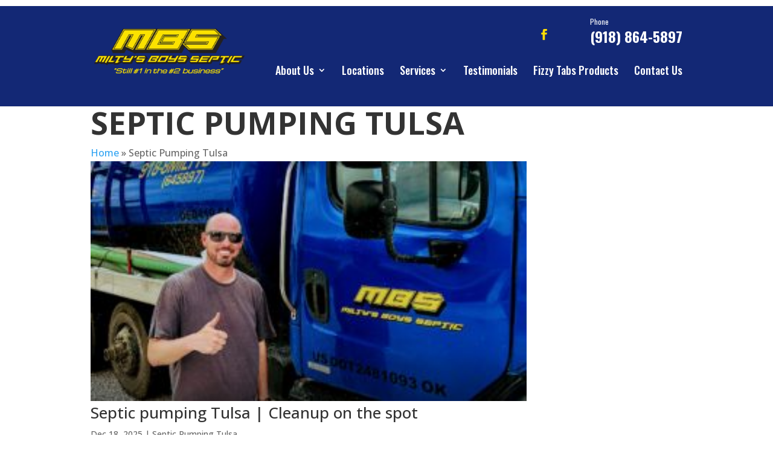

--- FILE ---
content_type: text/html; charset=UTF-8
request_url: https://miltysboysseptic.com/category/septic-pumping-tulsa/
body_size: 13429
content:
<!DOCTYPE html>
<!--[if IE 6]>
<html id="ie6" lang="en">
<![endif]-->
<!--[if IE 7]>
<html id="ie7" lang="en">
<![endif]-->
<!--[if IE 8]>
<html id="ie8" lang="en">
<![endif]-->
<!--[if !(IE 6) | !(IE 7) | !(IE 8)  ]><!-->
<html lang="en">
<!--<![endif]-->
<head>
	<meta charset="UTF-8" />
				<meta name="facebook-domain-verification" content="8e80pugz9tt23o7sctunfa5oapr6az" />

	<meta http-equiv="X-UA-Compatible" content="IE=edge">
	<link rel="pingback" href="https://miltysboysseptic.com/xmlrpc.php" />

		<!--[if lt IE 9]>
	<script src="https://miltysboysseptic.com/wp-content/themes/Divi/js/html5.js" type="text/javascript"></script>
	<![endif]-->

	<script type="text/javascript">
		document.documentElement.className = 'js';
	</script>

	<meta name='robots' content='index, follow, max-image-preview:large, max-snippet:-1, max-video-preview:-1' />
<script type="text/javascript">
			let jqueryParams=[],jQuery=function(r){return jqueryParams=[...jqueryParams,r],jQuery},$=function(r){return jqueryParams=[...jqueryParams,r],$};window.jQuery=jQuery,window.$=jQuery;let customHeadScripts=!1;jQuery.fn=jQuery.prototype={},$.fn=jQuery.prototype={},jQuery.noConflict=function(r){if(window.jQuery)return jQuery=window.jQuery,$=window.jQuery,customHeadScripts=!0,jQuery.noConflict},jQuery.ready=function(r){jqueryParams=[...jqueryParams,r]},$.ready=function(r){jqueryParams=[...jqueryParams,r]},jQuery.load=function(r){jqueryParams=[...jqueryParams,r]},$.load=function(r){jqueryParams=[...jqueryParams,r]},jQuery.fn.ready=function(r){jqueryParams=[...jqueryParams,r]},$.fn.ready=function(r){jqueryParams=[...jqueryParams,r]};</script>
	<!-- This site is optimized with the Yoast SEO plugin v26.5 - https://yoast.com/wordpress/plugins/seo/ -->
	<title>Septic Pumping Tulsa Archives</title>
	<meta name="description" content="Please come to Milty&#039;s Boys today so you can access the area&#039;s premier Septic Pumping Tulsa services for you property to be taken care of." />
	<link rel="canonical" href="https://miltysboysseptic.com/category/septic-pumping-tulsa/" />
	<link rel="next" href="https://miltysboysseptic.com/category/septic-pumping-tulsa/page/2/" />
	<meta property="og:locale" content="en_US" />
	<meta property="og:type" content="article" />
	<meta property="og:title" content="Septic Pumping Tulsa Archives" />
	<meta property="og:description" content="Please come to Milty&#039;s Boys today so you can access the area&#039;s premier Septic Pumping Tulsa services for you property to be taken care of." />
	<meta property="og:url" content="https://miltysboysseptic.com/category/septic-pumping-tulsa/" />
	<meta property="og:site_name" content="Milty&#039;s Boys Septic" />
	<meta name="twitter:card" content="summary_large_image" />
	<script type="application/ld+json" class="yoast-schema-graph">{"@context":"https://schema.org","@graph":[{"@type":"CollectionPage","@id":"https://miltysboysseptic.com/category/septic-pumping-tulsa/","url":"https://miltysboysseptic.com/category/septic-pumping-tulsa/","name":"Septic Pumping Tulsa Archives","isPartOf":{"@id":"https://miltysboysseptic.com/#website"},"primaryImageOfPage":{"@id":"https://miltysboysseptic.com/category/septic-pumping-tulsa/#primaryimage"},"image":{"@id":"https://miltysboysseptic.com/category/septic-pumping-tulsa/#primaryimage"},"thumbnailUrl":"https://miltysboysseptic.com/wp-content/uploads/￼-Septic-Pumping-Tulsa.jpeg","description":"Please come to Milty's Boys today so you can access the area's premier Septic Pumping Tulsa services for you property to be taken care of.","breadcrumb":{"@id":"https://miltysboysseptic.com/category/septic-pumping-tulsa/#breadcrumb"},"inLanguage":"en"},{"@type":"ImageObject","inLanguage":"en","@id":"https://miltysboysseptic.com/category/septic-pumping-tulsa/#primaryimage","url":"https://miltysboysseptic.com/wp-content/uploads/￼-Septic-Pumping-Tulsa.jpeg","contentUrl":"https://miltysboysseptic.com/wp-content/uploads/￼-Septic-Pumping-Tulsa.jpeg","width":300,"height":165,"caption":"Septic Pumping Tulsa"},{"@type":"BreadcrumbList","@id":"https://miltysboysseptic.com/category/septic-pumping-tulsa/#breadcrumb","itemListElement":[{"@type":"ListItem","position":1,"name":"Home","item":"https://miltysboysseptic.com/"},{"@type":"ListItem","position":2,"name":"Septic Pumping Tulsa"}]},{"@type":"WebSite","@id":"https://miltysboysseptic.com/#website","url":"https://miltysboysseptic.com/","name":"Milty's Boys Septic","description":"Milty's Boys Septic","potentialAction":[{"@type":"SearchAction","target":{"@type":"EntryPoint","urlTemplate":"https://miltysboysseptic.com/?s={search_term_string}"},"query-input":{"@type":"PropertyValueSpecification","valueRequired":true,"valueName":"search_term_string"}}],"inLanguage":"en"}]}</script>
	<!-- / Yoast SEO plugin. -->


<link rel='dns-prefetch' href='//player.vimeo.com' />
<link rel='dns-prefetch' href='//www.youtube.com' />
<link rel='dns-prefetch' href='//www.googletagmanager.com' />
<link rel='dns-prefetch' href='//fonts.googleapis.com' />
<link rel="alternate" type="application/rss+xml" title="Milty&#039;s Boys Septic &raquo; Feed" href="https://miltysboysseptic.com/feed/" />
<link rel="alternate" type="application/rss+xml" title="Milty&#039;s Boys Septic &raquo; Comments Feed" href="https://miltysboysseptic.com/comments/feed/" />
<link rel="alternate" type="application/rss+xml" title="Milty&#039;s Boys Septic &raquo; Septic Pumping Tulsa Category Feed" href="https://miltysboysseptic.com/category/septic-pumping-tulsa/feed/" />
<meta content="Make Your Life Epic v.1.7 - Tip Top K9" name="generator"/><style id='wp-block-library-theme-inline-css' type='text/css'>
.wp-block-audio :where(figcaption){color:#555;font-size:13px;text-align:center}.is-dark-theme .wp-block-audio :where(figcaption){color:#ffffffa6}.wp-block-audio{margin:0 0 1em}.wp-block-code{border:1px solid #ccc;border-radius:4px;font-family:Menlo,Consolas,monaco,monospace;padding:.8em 1em}.wp-block-embed :where(figcaption){color:#555;font-size:13px;text-align:center}.is-dark-theme .wp-block-embed :where(figcaption){color:#ffffffa6}.wp-block-embed{margin:0 0 1em}.blocks-gallery-caption{color:#555;font-size:13px;text-align:center}.is-dark-theme .blocks-gallery-caption{color:#ffffffa6}:root :where(.wp-block-image figcaption){color:#555;font-size:13px;text-align:center}.is-dark-theme :root :where(.wp-block-image figcaption){color:#ffffffa6}.wp-block-image{margin:0 0 1em}.wp-block-pullquote{border-bottom:4px solid;border-top:4px solid;color:currentColor;margin-bottom:1.75em}.wp-block-pullquote cite,.wp-block-pullquote footer,.wp-block-pullquote__citation{color:currentColor;font-size:.8125em;font-style:normal;text-transform:uppercase}.wp-block-quote{border-left:.25em solid;margin:0 0 1.75em;padding-left:1em}.wp-block-quote cite,.wp-block-quote footer{color:currentColor;font-size:.8125em;font-style:normal;position:relative}.wp-block-quote:where(.has-text-align-right){border-left:none;border-right:.25em solid;padding-left:0;padding-right:1em}.wp-block-quote:where(.has-text-align-center){border:none;padding-left:0}.wp-block-quote.is-large,.wp-block-quote.is-style-large,.wp-block-quote:where(.is-style-plain){border:none}.wp-block-search .wp-block-search__label{font-weight:700}.wp-block-search__button{border:1px solid #ccc;padding:.375em .625em}:where(.wp-block-group.has-background){padding:1.25em 2.375em}.wp-block-separator.has-css-opacity{opacity:.4}.wp-block-separator{border:none;border-bottom:2px solid;margin-left:auto;margin-right:auto}.wp-block-separator.has-alpha-channel-opacity{opacity:1}.wp-block-separator:not(.is-style-wide):not(.is-style-dots){width:100px}.wp-block-separator.has-background:not(.is-style-dots){border-bottom:none;height:1px}.wp-block-separator.has-background:not(.is-style-wide):not(.is-style-dots){height:2px}.wp-block-table{margin:0 0 1em}.wp-block-table td,.wp-block-table th{word-break:normal}.wp-block-table :where(figcaption){color:#555;font-size:13px;text-align:center}.is-dark-theme .wp-block-table :where(figcaption){color:#ffffffa6}.wp-block-video :where(figcaption){color:#555;font-size:13px;text-align:center}.is-dark-theme .wp-block-video :where(figcaption){color:#ffffffa6}.wp-block-video{margin:0 0 1em}:root :where(.wp-block-template-part.has-background){margin-bottom:0;margin-top:0;padding:1.25em 2.375em}
</style>
<style id='global-styles-inline-css' type='text/css'>
:root{--wp--preset--aspect-ratio--square: 1;--wp--preset--aspect-ratio--4-3: 4/3;--wp--preset--aspect-ratio--3-4: 3/4;--wp--preset--aspect-ratio--3-2: 3/2;--wp--preset--aspect-ratio--2-3: 2/3;--wp--preset--aspect-ratio--16-9: 16/9;--wp--preset--aspect-ratio--9-16: 9/16;--wp--preset--color--black: #000000;--wp--preset--color--cyan-bluish-gray: #abb8c3;--wp--preset--color--white: #ffffff;--wp--preset--color--pale-pink: #f78da7;--wp--preset--color--vivid-red: #cf2e2e;--wp--preset--color--luminous-vivid-orange: #ff6900;--wp--preset--color--luminous-vivid-amber: #fcb900;--wp--preset--color--light-green-cyan: #7bdcb5;--wp--preset--color--vivid-green-cyan: #00d084;--wp--preset--color--pale-cyan-blue: #8ed1fc;--wp--preset--color--vivid-cyan-blue: #0693e3;--wp--preset--color--vivid-purple: #9b51e0;--wp--preset--gradient--vivid-cyan-blue-to-vivid-purple: linear-gradient(135deg,rgba(6,147,227,1) 0%,rgb(155,81,224) 100%);--wp--preset--gradient--light-green-cyan-to-vivid-green-cyan: linear-gradient(135deg,rgb(122,220,180) 0%,rgb(0,208,130) 100%);--wp--preset--gradient--luminous-vivid-amber-to-luminous-vivid-orange: linear-gradient(135deg,rgba(252,185,0,1) 0%,rgba(255,105,0,1) 100%);--wp--preset--gradient--luminous-vivid-orange-to-vivid-red: linear-gradient(135deg,rgba(255,105,0,1) 0%,rgb(207,46,46) 100%);--wp--preset--gradient--very-light-gray-to-cyan-bluish-gray: linear-gradient(135deg,rgb(238,238,238) 0%,rgb(169,184,195) 100%);--wp--preset--gradient--cool-to-warm-spectrum: linear-gradient(135deg,rgb(74,234,220) 0%,rgb(151,120,209) 20%,rgb(207,42,186) 40%,rgb(238,44,130) 60%,rgb(251,105,98) 80%,rgb(254,248,76) 100%);--wp--preset--gradient--blush-light-purple: linear-gradient(135deg,rgb(255,206,236) 0%,rgb(152,150,240) 100%);--wp--preset--gradient--blush-bordeaux: linear-gradient(135deg,rgb(254,205,165) 0%,rgb(254,45,45) 50%,rgb(107,0,62) 100%);--wp--preset--gradient--luminous-dusk: linear-gradient(135deg,rgb(255,203,112) 0%,rgb(199,81,192) 50%,rgb(65,88,208) 100%);--wp--preset--gradient--pale-ocean: linear-gradient(135deg,rgb(255,245,203) 0%,rgb(182,227,212) 50%,rgb(51,167,181) 100%);--wp--preset--gradient--electric-grass: linear-gradient(135deg,rgb(202,248,128) 0%,rgb(113,206,126) 100%);--wp--preset--gradient--midnight: linear-gradient(135deg,rgb(2,3,129) 0%,rgb(40,116,252) 100%);--wp--preset--font-size--small: 13px;--wp--preset--font-size--medium: 20px;--wp--preset--font-size--large: 36px;--wp--preset--font-size--x-large: 42px;--wp--preset--spacing--20: 0.44rem;--wp--preset--spacing--30: 0.67rem;--wp--preset--spacing--40: 1rem;--wp--preset--spacing--50: 1.5rem;--wp--preset--spacing--60: 2.25rem;--wp--preset--spacing--70: 3.38rem;--wp--preset--spacing--80: 5.06rem;--wp--preset--shadow--natural: 6px 6px 9px rgba(0, 0, 0, 0.2);--wp--preset--shadow--deep: 12px 12px 50px rgba(0, 0, 0, 0.4);--wp--preset--shadow--sharp: 6px 6px 0px rgba(0, 0, 0, 0.2);--wp--preset--shadow--outlined: 6px 6px 0px -3px rgba(255, 255, 255, 1), 6px 6px rgba(0, 0, 0, 1);--wp--preset--shadow--crisp: 6px 6px 0px rgba(0, 0, 0, 1);}:root { --wp--style--global--content-size: 823px;--wp--style--global--wide-size: 1080px; }:where(body) { margin: 0; }.wp-site-blocks > .alignleft { float: left; margin-right: 2em; }.wp-site-blocks > .alignright { float: right; margin-left: 2em; }.wp-site-blocks > .aligncenter { justify-content: center; margin-left: auto; margin-right: auto; }:where(.is-layout-flex){gap: 0.5em;}:where(.is-layout-grid){gap: 0.5em;}.is-layout-flow > .alignleft{float: left;margin-inline-start: 0;margin-inline-end: 2em;}.is-layout-flow > .alignright{float: right;margin-inline-start: 2em;margin-inline-end: 0;}.is-layout-flow > .aligncenter{margin-left: auto !important;margin-right: auto !important;}.is-layout-constrained > .alignleft{float: left;margin-inline-start: 0;margin-inline-end: 2em;}.is-layout-constrained > .alignright{float: right;margin-inline-start: 2em;margin-inline-end: 0;}.is-layout-constrained > .aligncenter{margin-left: auto !important;margin-right: auto !important;}.is-layout-constrained > :where(:not(.alignleft):not(.alignright):not(.alignfull)){max-width: var(--wp--style--global--content-size);margin-left: auto !important;margin-right: auto !important;}.is-layout-constrained > .alignwide{max-width: var(--wp--style--global--wide-size);}body .is-layout-flex{display: flex;}.is-layout-flex{flex-wrap: wrap;align-items: center;}.is-layout-flex > :is(*, div){margin: 0;}body .is-layout-grid{display: grid;}.is-layout-grid > :is(*, div){margin: 0;}body{padding-top: 0px;padding-right: 0px;padding-bottom: 0px;padding-left: 0px;}:root :where(.wp-element-button, .wp-block-button__link){background-color: #32373c;border-width: 0;color: #fff;font-family: inherit;font-size: inherit;line-height: inherit;padding: calc(0.667em + 2px) calc(1.333em + 2px);text-decoration: none;}.has-black-color{color: var(--wp--preset--color--black) !important;}.has-cyan-bluish-gray-color{color: var(--wp--preset--color--cyan-bluish-gray) !important;}.has-white-color{color: var(--wp--preset--color--white) !important;}.has-pale-pink-color{color: var(--wp--preset--color--pale-pink) !important;}.has-vivid-red-color{color: var(--wp--preset--color--vivid-red) !important;}.has-luminous-vivid-orange-color{color: var(--wp--preset--color--luminous-vivid-orange) !important;}.has-luminous-vivid-amber-color{color: var(--wp--preset--color--luminous-vivid-amber) !important;}.has-light-green-cyan-color{color: var(--wp--preset--color--light-green-cyan) !important;}.has-vivid-green-cyan-color{color: var(--wp--preset--color--vivid-green-cyan) !important;}.has-pale-cyan-blue-color{color: var(--wp--preset--color--pale-cyan-blue) !important;}.has-vivid-cyan-blue-color{color: var(--wp--preset--color--vivid-cyan-blue) !important;}.has-vivid-purple-color{color: var(--wp--preset--color--vivid-purple) !important;}.has-black-background-color{background-color: var(--wp--preset--color--black) !important;}.has-cyan-bluish-gray-background-color{background-color: var(--wp--preset--color--cyan-bluish-gray) !important;}.has-white-background-color{background-color: var(--wp--preset--color--white) !important;}.has-pale-pink-background-color{background-color: var(--wp--preset--color--pale-pink) !important;}.has-vivid-red-background-color{background-color: var(--wp--preset--color--vivid-red) !important;}.has-luminous-vivid-orange-background-color{background-color: var(--wp--preset--color--luminous-vivid-orange) !important;}.has-luminous-vivid-amber-background-color{background-color: var(--wp--preset--color--luminous-vivid-amber) !important;}.has-light-green-cyan-background-color{background-color: var(--wp--preset--color--light-green-cyan) !important;}.has-vivid-green-cyan-background-color{background-color: var(--wp--preset--color--vivid-green-cyan) !important;}.has-pale-cyan-blue-background-color{background-color: var(--wp--preset--color--pale-cyan-blue) !important;}.has-vivid-cyan-blue-background-color{background-color: var(--wp--preset--color--vivid-cyan-blue) !important;}.has-vivid-purple-background-color{background-color: var(--wp--preset--color--vivid-purple) !important;}.has-black-border-color{border-color: var(--wp--preset--color--black) !important;}.has-cyan-bluish-gray-border-color{border-color: var(--wp--preset--color--cyan-bluish-gray) !important;}.has-white-border-color{border-color: var(--wp--preset--color--white) !important;}.has-pale-pink-border-color{border-color: var(--wp--preset--color--pale-pink) !important;}.has-vivid-red-border-color{border-color: var(--wp--preset--color--vivid-red) !important;}.has-luminous-vivid-orange-border-color{border-color: var(--wp--preset--color--luminous-vivid-orange) !important;}.has-luminous-vivid-amber-border-color{border-color: var(--wp--preset--color--luminous-vivid-amber) !important;}.has-light-green-cyan-border-color{border-color: var(--wp--preset--color--light-green-cyan) !important;}.has-vivid-green-cyan-border-color{border-color: var(--wp--preset--color--vivid-green-cyan) !important;}.has-pale-cyan-blue-border-color{border-color: var(--wp--preset--color--pale-cyan-blue) !important;}.has-vivid-cyan-blue-border-color{border-color: var(--wp--preset--color--vivid-cyan-blue) !important;}.has-vivid-purple-border-color{border-color: var(--wp--preset--color--vivid-purple) !important;}.has-vivid-cyan-blue-to-vivid-purple-gradient-background{background: var(--wp--preset--gradient--vivid-cyan-blue-to-vivid-purple) !important;}.has-light-green-cyan-to-vivid-green-cyan-gradient-background{background: var(--wp--preset--gradient--light-green-cyan-to-vivid-green-cyan) !important;}.has-luminous-vivid-amber-to-luminous-vivid-orange-gradient-background{background: var(--wp--preset--gradient--luminous-vivid-amber-to-luminous-vivid-orange) !important;}.has-luminous-vivid-orange-to-vivid-red-gradient-background{background: var(--wp--preset--gradient--luminous-vivid-orange-to-vivid-red) !important;}.has-very-light-gray-to-cyan-bluish-gray-gradient-background{background: var(--wp--preset--gradient--very-light-gray-to-cyan-bluish-gray) !important;}.has-cool-to-warm-spectrum-gradient-background{background: var(--wp--preset--gradient--cool-to-warm-spectrum) !important;}.has-blush-light-purple-gradient-background{background: var(--wp--preset--gradient--blush-light-purple) !important;}.has-blush-bordeaux-gradient-background{background: var(--wp--preset--gradient--blush-bordeaux) !important;}.has-luminous-dusk-gradient-background{background: var(--wp--preset--gradient--luminous-dusk) !important;}.has-pale-ocean-gradient-background{background: var(--wp--preset--gradient--pale-ocean) !important;}.has-electric-grass-gradient-background{background: var(--wp--preset--gradient--electric-grass) !important;}.has-midnight-gradient-background{background: var(--wp--preset--gradient--midnight) !important;}.has-small-font-size{font-size: var(--wp--preset--font-size--small) !important;}.has-medium-font-size{font-size: var(--wp--preset--font-size--medium) !important;}.has-large-font-size{font-size: var(--wp--preset--font-size--large) !important;}.has-x-large-font-size{font-size: var(--wp--preset--font-size--x-large) !important;}
:where(.wp-block-post-template.is-layout-flex){gap: 1.25em;}:where(.wp-block-post-template.is-layout-grid){gap: 1.25em;}
:where(.wp-block-columns.is-layout-flex){gap: 2em;}:where(.wp-block-columns.is-layout-grid){gap: 2em;}
:root :where(.wp-block-pullquote){font-size: 1.5em;line-height: 1.6;}
</style>
<link rel='stylesheet' id='wpo_min-header-0-css' href='https://miltysboysseptic.com/wp-content/cache/wpo-minify/1766108100/assets/wpo-minify-header-twb-open-sans.min.css' type='text/css' media='all' />
<link rel='stylesheet' id='wpo_min-header-1-css' href='https://miltysboysseptic.com/wp-content/cache/wpo-minify/1766108100/assets/wpo-minify-header-twbbwg-global1753360232.min.css' type='text/css' media='all' />
<link rel='stylesheet' id='wp-block-library-css' href='https://miltysboysseptic.com/wp-includes/css/dist/block-library/style.min.css' type='text/css' media='all' />
<link rel='stylesheet' id='wpo_min-header-3-css' href='https://miltysboysseptic.com/wp-content/cache/wpo-minify/1766108100/assets/wpo-minify-header-bwg_fonts1753360232.min.css' type='text/css' media='all' />
<link rel='stylesheet' id='sumoselect-css' href='https://miltysboysseptic.com/wp-content/plugins/photo-gallery/css/sumoselect.min.css' type='text/css' media='all' />
<link rel='stylesheet' id='mCustomScrollbar-css' href='https://miltysboysseptic.com/wp-content/plugins/photo-gallery/css/jquery.mCustomScrollbar.min.css' type='text/css' media='all' />
<link rel='stylesheet' id='wpo_min-header-6-css' href='https://miltysboysseptic.com/wp-content/cache/wpo-minify/1766108100/assets/wpo-minify-header-bwg_googlefonts.min.css' type='text/css' media='all' />
<link rel='stylesheet' id='bwg_frontend-css' href='https://miltysboysseptic.com/wp-content/plugins/photo-gallery/css/styles.min.css' type='text/css' media='all' />
<link rel='stylesheet' id='dashicons-css' href='https://miltysboysseptic.com/wp-includes/css/dashicons.min.css' type='text/css' media='all' />
<link rel='stylesheet' id='wpo_min-header-9-css' href='https://miltysboysseptic.com/wp-content/cache/wpo-minify/1766108100/assets/wpo-minify-header-rmp-menu-styles1653395409.min.css' type='text/css' media='all' />
<link rel='stylesheet' id='wpo_min-header-10-css' href='https://miltysboysseptic.com/wp-content/cache/wpo-minify/1766108100/assets/wpo-minify-header-et-divi-open-sans.min.css' type='text/css' media='all' />
<link rel='stylesheet' id='divi-style-parent-css' href='https://miltysboysseptic.com/wp-content/themes/Divi/style-static-cpt.min.css' type='text/css' media='all' />
<link rel='stylesheet' id='wpo_min-header-12-css' href='https://miltysboysseptic.com/wp-content/cache/wpo-minify/1766108100/assets/wpo-minify-header-divi-style1726145982.min.css' type='text/css' media='all' />
<script type="text/javascript" src="https://miltysboysseptic.com/wp-includes/js/jquery/jquery.min.js" id="jquery-core-js"></script>
<script type="text/javascript" src="https://miltysboysseptic.com/wp-includes/js/jquery/jquery-migrate.min.js" id="jquery-migrate-js"></script>
<script type="text/javascript" id="jquery-js-after">
/* <![CDATA[ */
jqueryParams.length&&$.each(jqueryParams,function(e,r){if("function"==typeof r){var n=String(r);n.replace("$","jQuery");var a=new Function("return "+n)();$(document).ready(a)}});
/* ]]> */
</script>
<script type="text/javascript" src="https://miltysboysseptic.com/wp-content/cache/wpo-minify/1766108100/assets/wpo-minify-header-jquerytwbbwg-circle1753360232.min.js" id="wpo_min-header-2-js"></script>
<script type="text/javascript" id="wpo_min-header-3-js-extra">
/* <![CDATA[ */
var twb = {"nonce":"57eee118c9","ajax_url":"https:\/\/miltysboysseptic.com\/wp-admin\/admin-ajax.php","plugin_url":"https:\/\/miltysboysseptic.com\/wp-content\/plugins\/photo-gallery\/booster","href":"https:\/\/miltysboysseptic.com\/wp-admin\/admin.php?page=twbbwg_photo-gallery"};
var twb = {"nonce":"57eee118c9","ajax_url":"https:\/\/miltysboysseptic.com\/wp-admin\/admin-ajax.php","plugin_url":"https:\/\/miltysboysseptic.com\/wp-content\/plugins\/photo-gallery\/booster","href":"https:\/\/miltysboysseptic.com\/wp-admin\/admin.php?page=twbbwg_photo-gallery"};
/* ]]> */
</script>
<script type="text/javascript" src="https://miltysboysseptic.com/wp-content/cache/wpo-minify/1766108100/assets/wpo-minify-header-jquerytwbbwg-circletwbbwg-global1753360232.min.js" id="wpo_min-header-3-js"></script>
<script type="text/javascript" src="https://miltysboysseptic.com/wp-content/plugins/photo-gallery/js/jquery.sumoselect.min.js" id="sumoselect-js"></script>
<script type="text/javascript" src="https://miltysboysseptic.com/wp-content/plugins/photo-gallery/js/tocca.min.js" id="bwg_mobile-js"></script>
<script type="text/javascript" src="https://miltysboysseptic.com/wp-content/plugins/photo-gallery/js/jquery.mCustomScrollbar.concat.min.js" id="mCustomScrollbar-js"></script>
<script type="text/javascript" src="https://miltysboysseptic.com/wp-content/plugins/photo-gallery/js/jquery.fullscreen.min.js" id="jquery-fullscreen-js"></script>
<script type="text/javascript" id="bwg_frontend-js-extra">
/* <![CDATA[ */
var bwg_objectsL10n = {"bwg_field_required":"field is required.","bwg_mail_validation":"This is not a valid email address.","bwg_search_result":"There are no images matching your search.","bwg_select_tag":"Select Tag","bwg_order_by":"Order By","bwg_search":"Search","bwg_show_ecommerce":"Show Ecommerce","bwg_hide_ecommerce":"Hide Ecommerce","bwg_show_comments":"Show Comments","bwg_hide_comments":"Hide Comments","bwg_restore":"Restore","bwg_maximize":"Maximize","bwg_fullscreen":"Fullscreen","bwg_exit_fullscreen":"Exit Fullscreen","bwg_search_tag":"SEARCH...","bwg_tag_no_match":"No tags found","bwg_all_tags_selected":"All tags selected","bwg_tags_selected":"tags selected","play":"Play","pause":"Pause","is_pro":"","bwg_play":"Play","bwg_pause":"Pause","bwg_hide_info":"Hide info","bwg_show_info":"Show info","bwg_hide_rating":"Hide rating","bwg_show_rating":"Show rating","ok":"Ok","cancel":"Cancel","select_all":"Select all","lazy_load":"0","lazy_loader":"https:\/\/miltysboysseptic.com\/wp-content\/plugins\/photo-gallery\/images\/ajax_loader.png","front_ajax":"0","bwg_tag_see_all":"see all tags","bwg_tag_see_less":"see less tags"};
/* ]]> */
</script>
<script type="text/javascript" src="https://miltysboysseptic.com/wp-content/plugins/photo-gallery/js/scripts.min.js" id="bwg_frontend-js"></script>

<!-- Google tag (gtag.js) snippet added by Site Kit -->
<!-- Google Analytics snippet added by Site Kit -->
<script type="text/javascript" src="https://www.googletagmanager.com/gtag/js?id=GT-M34QMS9" id="google_gtagjs-js" async></script>
<script type="text/javascript" id="google_gtagjs-js-after">
/* <![CDATA[ */
window.dataLayer = window.dataLayer || [];function gtag(){dataLayer.push(arguments);}
gtag("set","linker",{"domains":["miltysboysseptic.com"]});
gtag("js", new Date());
gtag("set", "developer_id.dZTNiMT", true);
gtag("config", "GT-M34QMS9");
/* ]]> */
</script>
<link rel="https://api.w.org/" href="https://miltysboysseptic.com/wp-json/" /><link rel="alternate" title="JSON" type="application/json" href="https://miltysboysseptic.com/wp-json/wp/v2/categories/7" /><link rel="EditURI" type="application/rsd+xml" title="RSD" href="https://miltysboysseptic.com/xmlrpc.php?rsd" />
<meta name="generator" content="WordPress 6.7.4" />
<meta name="generator" content="Site Kit by Google 1.167.0" /><meta name="viewport" content="width=device-width, initial-scale=1.0, maximum-scale=1.0, user-scalable=0" />
<!-- Meta Pixel Code -->
<script type='text/javascript'>
!function(f,b,e,v,n,t,s){if(f.fbq)return;n=f.fbq=function(){n.callMethod?
n.callMethod.apply(n,arguments):n.queue.push(arguments)};if(!f._fbq)f._fbq=n;
n.push=n;n.loaded=!0;n.version='2.0';n.queue=[];t=b.createElement(e);t.async=!0;
t.src=v;s=b.getElementsByTagName(e)[0];s.parentNode.insertBefore(t,s)}(window,
document,'script','https://connect.facebook.net/en_US/fbevents.js?v=next');
</script>
<!-- End Meta Pixel Code -->

      <script type='text/javascript'>
        var url = window.location.origin + '?ob=open-bridge';
        fbq('set', 'openbridge', '543744571269003', url);
      </script>
    <script type='text/javascript'>fbq('init', '543744571269003', {}, {
    "agent": "wordpress-6.7.4-3.0.16"
})</script><script type='text/javascript'>
    fbq('track', 'PageView', []);
  </script>
<!-- Meta Pixel Code -->
<noscript>
<img height="1" width="1" style="display:none" alt="fbpx"
src="https://www.facebook.com/tr?id=543744571269003&ev=PageView&noscript=1" />
</noscript>
<!-- End Meta Pixel Code -->
<link rel="icon" href="https://miltysboysseptic.com/wp-content/uploads/cropped-miltys-boys-favicon-32x32.png" sizes="32x32" />
<link rel="icon" href="https://miltysboysseptic.com/wp-content/uploads/cropped-miltys-boys-favicon-192x192.png" sizes="192x192" />
<link rel="apple-touch-icon" href="https://miltysboysseptic.com/wp-content/uploads/cropped-miltys-boys-favicon-180x180.png" />
<meta name="msapplication-TileImage" content="https://miltysboysseptic.com/wp-content/uploads/cropped-miltys-boys-favicon-270x270.png" />
<style id="et-divi-customizer-cpt-global-cached-inline-styles">body,.et-db #et-boc .et-l .et_pb_column_1_2 .et_quote_content blockquote cite,.et-db #et-boc .et-l .et_pb_column_1_2 .et_link_content a.et_link_main_url,.et-db #et-boc .et-l .et_pb_column_1_3 .et_quote_content blockquote cite,.et-db #et-boc .et-l .et_pb_column_3_8 .et_quote_content blockquote cite,.et-db #et-boc .et-l .et_pb_column_1_4 .et_quote_content blockquote cite,.et-db #et-boc .et-l .et_pb_blog_grid .et_quote_content blockquote cite,.et-db #et-boc .et-l .et_pb_column_1_3 .et_link_content a.et_link_main_url,.et-db #et-boc .et-l .et_pb_column_3_8 .et_link_content a.et_link_main_url,.et-db #et-boc .et-l .et_pb_column_1_4 .et_link_content a.et_link_main_url,.et-db #et-boc .et-l .et_pb_blog_grid .et_link_content a.et_link_main_url,body.et-db #et-boc .et-l .et_pb_bg_layout_light .et_pb_post p,body.et-db #et-boc .et-l .et_pb_bg_layout_dark .et_pb_post p{font-size:14px}.et-db #et-boc .et-l .et_pb_slide_content,.et-db #et-boc .et-l .et_pb_best_value{font-size:15px}@media only screen and (min-width:1350px){.et-db #et-boc .et-l .et_pb_row{padding:27px 0}.et-db #et-boc .et-l .et_pb_section{padding:54px 0}.single.et_pb_pagebuilder_layout.et_full_width_page .et_post_meta_wrapper{padding-top:81px}.et-db #et-boc .et-l .et_pb_fullwidth_section{padding:0}}</style>	
<script async defer src="https://tools.luckyorange.com/core/lo.js?site-id=d78ac74f"></script>
	
	<!-- Google tag (gtag.js) -->
<script async src="https://www.googletagmanager.com/gtag/js?id=G-JTZQBSE60V"></script>
<script>
  window.dataLayer = window.dataLayer || [];
  function gtag(){dataLayer.push(arguments);}
  gtag('js', new Date());

  gtag('config', 'G-JTZQBSE60V');
</script>

<!-- Schedule Engine -->
<script  data-api-key="zp5e8mdh65mv8poo2ydsdst9"  data-defer="true"  id="se-widget-embed"  src="https://embed.scheduleengine.net/schedule-engine-v3.js"></script>
<!-- Chat Widget -->	
<script src="https://webchat.scheduleengine.net/webchat-v1.js"></script>
	
</head>
<body class="archive category category-septic-pumping-tulsa category-7 et_pb_button_helper_class et_fixed_nav et_show_nav et_secondary_nav_enabled et_secondary_nav_two_panels et_primary_nav_dropdown_animation_fade et_secondary_nav_dropdown_animation_fade et_header_style_left et_pb_footer_columns4 et_cover_background et_pb_gutter et_pb_gutters3 et_right_sidebar et_divi_theme et-db">
	<div id="page-container">
			
<div id="sg-top-header">
	<div class="container">
		
<!-- 		<img src="/wp-content/uploads/made-in-usa.png" alt="Made in the U.S.A." id="miusa" /> -->
	</div>
</div>
			
	<header id="header">
		<div class="container clearfix et_menu_container">
			<div id="et-info">
		<!-- 		<div id="top-containerWrap"> -->
					
					
<!-- 					<a href="/schedule-assessment/" class="btn">Schedule an Appointment</a> -->
					
					<ul class="et-social-icons">

	<li class="et-social-icon et-social-facebook">
		<a href="https://www.facebook.com/miltysboysseptic/" class="icon">
			<span>Facebook</span>
		</a>
	</li>

	<li class="et-social-icon et-social-youtube">
		<a href="https://www.youtube.com/channel/UCe9MMdXMDrrM8PhIZxjyQew" class="icon">
			<span>Youtube</span>
		</a>
	</li>

</ul>																	<a id="et-info-phone" href="tel:9188645897"><span>Phone</span>(918) 864-5897</a>
						
			</div> <!-- #et-info -->
				
			<a href="https://miltysboysseptic.com/" id="logo">
				<img src="https://miltysboysseptic.com/wp-content/uploads/Logo-2.png" alt="Milty&#039;s Boys Septic" />
			</a>
			
			
			
			<div id="top-navigation">
				<nav id="top-menu-nav">
				<ul id="top-menu" class="nav"><li id="menu-item-149" class="menu-item menu-item-type-post_type menu-item-object-page menu-item-has-children menu-item-149"><a href="https://miltysboysseptic.com/about-us/">About Us</a>
<ul class="sub-menu">
	<li id="menu-item-150" class="menu-item menu-item-type-post_type menu-item-object-page menu-item-150"><a href="https://miltysboysseptic.com/core-values/">Core Values</a></li>
</ul>
</li>
<li id="menu-item-1059" class="menu-item menu-item-type-post_type menu-item-object-page menu-item-1059"><a href="https://miltysboysseptic.com/locations/">Locations</a></li>
<li id="menu-item-151" class="menu-item menu-item-type-post_type menu-item-object-page menu-item-has-children menu-item-151"><a href="https://miltysboysseptic.com/services/">Services</a>
<ul class="sub-menu">
	<li id="menu-item-333" class="menu-item menu-item-type-post_type menu-item-object-page menu-item-333"><a href="https://miltysboysseptic.com/services/locate-septic-systems/">Locate Septic Systems</a></li>
	<li id="menu-item-332" class="menu-item menu-item-type-post_type menu-item-object-page menu-item-332"><a href="https://miltysboysseptic.com/services/pump-out-septic-tanks/">Pump Out Septic Tanks</a></li>
	<li id="menu-item-331" class="menu-item menu-item-type-post_type menu-item-object-page menu-item-331"><a href="https://miltysboysseptic.com/services/aerobic-septic-system-repairs/">Aerobic Septic System Repairs</a></li>
	<li id="menu-item-339" class="menu-item menu-item-type-post_type menu-item-object-page menu-item-339"><a href="https://miltysboysseptic.com/services/install-conventional-septic-tanks-and-lateral-lines/">Install Conventional Septic Tanks and Lateral Lines</a></li>
</ul>
</li>
<li id="menu-item-152" class="menu-item menu-item-type-post_type menu-item-object-page menu-item-152"><a href="https://miltysboysseptic.com/testimonials/">Testimonials</a></li>
<li id="menu-item-364" class="menu-item menu-item-type-custom menu-item-object-custom menu-item-364"><a target="_blank" href="https://poynt.godaddy.com/checkout/f30e4d26-0db4-4b1a-aef2-0a8a8700e9c9/fizzytabs">Fizzy Tabs Products</a></li>
<li id="menu-item-153" class="menu-item menu-item-type-post_type menu-item-object-page menu-item-153"><a href="https://miltysboysseptic.com/contact-us/">Contact Us</a></li>
</ul>				
				</nav>

				
				
				<div id="et_mobile_nav_menu">
				<div class="mobile_nav closed">
					<span class="select_page">Select Page</span>
					<span class="mobile_menu_bar mobile_menu_bar_toggle"></span>
				</div>
			</div>			</div> <!-- #et-top-navigation -->
		</div> <!-- .container -->
		<div class="et_search_outer">
			<div class="container et_search_form_container">
				<form role="search" method="get" class="et-search-form" action="https://miltysboysseptic.com/">
				<input type="search" class="et-search-field" placeholder="Search &hellip;" value="" name="s" title="Search for:" />				</form>
				<span class="et_close_search_field"></span>
			</div>
		</div>
	</header> <!-- #main-header -->

	<div id="et-main-area">	<div id="article-content">
		<div class="container">
			<div id="content-area" class="clearfix">
				<div id="left-area">
					<h1 class="title">Septic Pumping Tulsa</h1>
					<p id="breadcrumbs"><span><span><a href="https://miltysboysseptic.com/">Home</a></span> » <span class="breadcrumb_last" aria-current="page">Septic Pumping Tulsa</span></span></p>		
					<article id="post-1479" class="et_pb_post post-1479 articles type-articles status-publish has-post-thumbnail hentry category-septic-pumping-tulsa">

											<a href="https://miltysboysseptic.com/articles/septic-pumping-tulsa-cleanup-on-the-spot/">
								<img src="https://miltysboysseptic.com/wp-content/uploads/￼-Septic-Pumping-Tulsa.jpeg" alt="Septic pumping Tulsa | Cleanup on the spot" class="" width="1080" height="675" />							</a>
					
															<h2 class="entry-title"><a href="https://miltysboysseptic.com/articles/septic-pumping-tulsa-cleanup-on-the-spot/">Septic pumping Tulsa | Cleanup on the spot</a></h2>
					
					<p class="post-meta"><span class="published">Dec 18, 2025</span> | <a href="https://miltysboysseptic.com/category/septic-pumping-tulsa/" rel="category tag">Septic Pumping Tulsa</a></p>&nbsp; Owning a home with a private waste management system requires a commitment to environmental safety and property maintenance, which is why when you require a professional Septic Pumping Tulsa service, you should look for a team that understands the local...				
					</article> <!-- .et_pb_post -->
			
					<article id="post-1463" class="et_pb_post post-1463 articles type-articles status-publish has-post-thumbnail hentry category-septic-pumping-tulsa">

											<a href="https://miltysboysseptic.com/articles/tulsa-septic-pumping-our-amazing-services/">
								<img src="https://miltysboysseptic.com/wp-content/uploads/￼-Septic-Pumping-Tulsa.jpeg" alt="Septic pumping Tulsa | Cleanup on the spot" class="" width="1080" height="675" />							</a>
					
															<h2 class="entry-title"><a href="https://miltysboysseptic.com/articles/tulsa-septic-pumping-our-amazing-services/">Tulsa Septic Pumping | our amazing services</a></h2>
					
					<p class="post-meta"><span class="published">Nov 18, 2025</span> | <a href="https://miltysboysseptic.com/category/septic-pumping-tulsa/" rel="category tag">Septic Pumping Tulsa</a></p>&nbsp; We would love to see you with anything and everything you have need of when it comes to your septic needs at Tulsa Septic Pumping. If you&#8217;re having any troubles at all we can do septic pumping and installations. We can even do aerobic repairs and more. If...				
					</article> <!-- .et_pb_post -->
			
					<article id="post-1464" class="et_pb_post post-1464 articles type-articles status-publish has-post-thumbnail hentry category-septic-pumping-tulsa">

											<a href="https://miltysboysseptic.com/articles/septic-pumping-tulsa-get-it-done-now/">
								<img src="https://miltysboysseptic.com/wp-content/uploads/￼-Septic-Pumping-Tulsa.jpeg" alt="Septic pumping Tulsa | Cleanup on the spot" class="" width="1080" height="675" />							</a>
					
															<h2 class="entry-title"><a href="https://miltysboysseptic.com/articles/septic-pumping-tulsa-get-it-done-now/">Septic Pumping Tulsa | get it done now</a></h2>
					
					<p class="post-meta"><span class="published">Nov 18, 2025</span> | <a href="https://miltysboysseptic.com/category/septic-pumping-tulsa/" rel="category tag">Septic Pumping Tulsa</a></p>&nbsp; We would love to serve you with anything and everything you have made at Septic Pumping Tulsa. you don&#8217;t have to worry you don&#8217;t have to trust me longer. We&#8217;re definitely going to get you the best of the best service you could ever possibly...				
					</article> <!-- .et_pb_post -->
			
					<article id="post-1450" class="et_pb_post post-1450 articles type-articles status-publish has-post-thumbnail hentry category-septic-pumping-tulsa">

											<a href="https://miltysboysseptic.com/articles/septic-pumping-tulsa-installing-your-septic-system-2/">
								<img src="https://miltysboysseptic.com/wp-content/uploads/￼-Septic-Pumping-Tulsa.jpeg" alt="Septic pumping Tulsa | Cleanup on the spot" class="" width="1080" height="675" />							</a>
					
															<h2 class="entry-title"><a href="https://miltysboysseptic.com/articles/septic-pumping-tulsa-installing-your-septic-system-2/">Septic Pumping Tulsa | installing your septic system</a></h2>
					
					<p class="post-meta"><span class="published">Oct 21, 2025</span> | <a href="https://miltysboysseptic.com/category/septic-pumping-tulsa/" rel="category tag">Septic Pumping Tulsa</a></p>&nbsp; We are going to be able to make sure that we can provide you with the best Septic Pumping Tulsa services. We are the best of what we do and you’re going to be able to see that. Do not wait until the second to be able to get in contact with our team so we can...				
					</article> <!-- .et_pb_post -->
			
					<article id="post-1433" class="et_pb_post post-1433 articles type-articles status-publish has-post-thumbnail hentry category-septic-pumping-tulsa">

											<a href="https://miltysboysseptic.com/articles/septic-pumping-tulsa-installing-your-septic-system/">
								<img src="https://miltysboysseptic.com/wp-content/uploads/￼-Septic-Pumping-Tulsa.jpeg" alt="Septic pumping Tulsa | Cleanup on the spot" class="" width="1080" height="675" />							</a>
					
															<h2 class="entry-title"><a href="https://miltysboysseptic.com/articles/septic-pumping-tulsa-installing-your-septic-system/">Septic Pumping Tulsa | installing your septic system</a></h2>
					
					<p class="post-meta"><span class="published">Sep 4, 2025</span> | <a href="https://miltysboysseptic.com/category/septic-pumping-tulsa/" rel="category tag">Septic Pumping Tulsa</a></p>&nbsp; Our team is going to be able to make sure that we can provide you with the best Septic Pumping Tulsa service. We are going to be able to help you with all of your septic issues today. If you would like to be able to get septic pumping because your septic system...				
					</article> <!-- .et_pb_post -->
			
					<article id="post-1421" class="et_pb_post post-1421 articles type-articles status-publish has-post-thumbnail hentry category-septic-pumping-tulsa">

											<a href="https://miltysboysseptic.com/articles/septic-pumping-tulsa-helping-to-install/">
								<img src="https://miltysboysseptic.com/wp-content/uploads/￼-Septic-Pumping-Tulsa.jpeg" alt="Septic pumping Tulsa | Cleanup on the spot" class="" width="1080" height="675" />							</a>
					
															<h2 class="entry-title"><a href="https://miltysboysseptic.com/articles/septic-pumping-tulsa-helping-to-install/">Septic Pumping Tulsa | helping to install</a></h2>
					
					<p class="post-meta"><span class="published">Aug 20, 2025</span> | <a href="https://miltysboysseptic.com/category/septic-pumping-tulsa/" rel="category tag">Septic Pumping Tulsa</a></p>&nbsp; We are to be able to offer you the exceptional Septic Pumping Tulsa that you need from our team today. We want to be able to make sure that we can provide you with all the incredible services from our team today. We are five star rated for a reason and you are...				
					</article> <!-- .et_pb_post -->
			<div class="pagination clearfix">
	<div class="alignleft"><a href="https://miltysboysseptic.com/category/septic-pumping-tulsa/page/2/" >&laquo; Older Entries</a></div>
	<div class="alignright"></div>
</div>			</div> <!-- #left-area -->

					</div> <!-- #content-area -->
	</div> <!-- .container -->
</div> <!-- #main-content -->


			<footer id="main-footer">
				

		
				<div id="footer-bottom">
					<div class="container clearfix">
				<ul class="et-social-icons">

	<li class="et-social-icon et-social-facebook">
		<a href="https://www.facebook.com/miltysboysseptic/" class="icon">
			<span>Facebook</span>
		</a>
	</li>

	<li class="et-social-icon et-social-youtube">
		<a href="https://www.youtube.com/channel/UCe9MMdXMDrrM8PhIZxjyQew" class="icon">
			<span>Youtube</span>
		</a>
	</li>

</ul>
						<p id="footer-info">
							&copy; 2026 Milty's Boys Septic. All rights reserved. | <a href="/sitemap/" id="sitemap">Sitemap</a> | <a href="/privacy-policy/">Privacy Policy</a> 
						</p>					
					</div>	<!-- .container -->
				</div>
			</footer> <!-- #main-footer -->
		</div> <!-- #et-main-area -->


	</div> <!-- #page-container -->
	<div id="easter-egg" class="thrive-modal-entire">
	<div class="thrive-modal-container">
		<div class="thrive-modal">
			<div class="thrive-modal-exit"></div>
			<div id="youtubePlayer">
			</div>
			<div id="thriveVimeo-aspect">
				<iframe id="thriveVimeo" src="" frameborder="0" webkitallowfullscreen mozallowfullscreen allowfullscreen></iframe>
			</div>

		</div>
	</div>
</div>


				<button type="button"  aria-controls="rmp-container-156" aria-label="Menu Trigger" id="rmp_menu_trigger-156"  class="rmp_menu_trigger rmp-menu-trigger-boring">
								<span class="rmp-trigger-box">
									<span class="responsive-menu-pro-inner"></span>
								</span>
					</button>
						<div id="rmp-container-156" class="rmp-container rmp-container rmp-slide-left">
				<div id="rmp-menu-wrap-156" class="rmp-menu-wrap"><ul id="rmp-menu-156" class="rmp-menu" role="menubar" aria-label="Primary Menu"><li id="rmp-menu-item-149" class=" menu-item menu-item-type-post_type menu-item-object-page menu-item-has-children rmp-menu-item rmp-menu-item-has-children rmp-menu-top-level-item" role="none"><a  href="https://miltysboysseptic.com/about-us/"  class="rmp-menu-item-link"  role="menuitem"  >About Us<div class="rmp-menu-subarrow">▼</div></a><ul aria-label="About Us"
            role="menu" data-depth="2"
            class="rmp-submenu rmp-submenu-depth-1"><li id="rmp-menu-item-150" class=" menu-item menu-item-type-post_type menu-item-object-page rmp-menu-item rmp-menu-sub-level-item" role="none"><a  href="https://miltysboysseptic.com/core-values/"  class="rmp-menu-item-link"  role="menuitem"  >Core Values</a></li></ul></li><li id="rmp-menu-item-1059" class=" menu-item menu-item-type-post_type menu-item-object-page rmp-menu-item rmp-menu-top-level-item" role="none"><a  href="https://miltysboysseptic.com/locations/"  class="rmp-menu-item-link"  role="menuitem"  >Locations</a></li><li id="rmp-menu-item-151" class=" menu-item menu-item-type-post_type menu-item-object-page menu-item-has-children rmp-menu-item rmp-menu-item-has-children rmp-menu-top-level-item" role="none"><a  href="https://miltysboysseptic.com/services/"  class="rmp-menu-item-link"  role="menuitem"  >Services<div class="rmp-menu-subarrow">▼</div></a><ul aria-label="Services"
            role="menu" data-depth="2"
            class="rmp-submenu rmp-submenu-depth-1"><li id="rmp-menu-item-333" class=" menu-item menu-item-type-post_type menu-item-object-page rmp-menu-item rmp-menu-sub-level-item" role="none"><a  href="https://miltysboysseptic.com/services/locate-septic-systems/"  class="rmp-menu-item-link"  role="menuitem"  >Locate Septic Systems</a></li><li id="rmp-menu-item-332" class=" menu-item menu-item-type-post_type menu-item-object-page rmp-menu-item rmp-menu-sub-level-item" role="none"><a  href="https://miltysboysseptic.com/services/pump-out-septic-tanks/"  class="rmp-menu-item-link"  role="menuitem"  >Pump Out Septic Tanks</a></li><li id="rmp-menu-item-331" class=" menu-item menu-item-type-post_type menu-item-object-page rmp-menu-item rmp-menu-sub-level-item" role="none"><a  href="https://miltysboysseptic.com/services/aerobic-septic-system-repairs/"  class="rmp-menu-item-link"  role="menuitem"  >Aerobic Septic System Repairs</a></li><li id="rmp-menu-item-339" class=" menu-item menu-item-type-post_type menu-item-object-page rmp-menu-item rmp-menu-sub-level-item" role="none"><a  href="https://miltysboysseptic.com/services/install-conventional-septic-tanks-and-lateral-lines/"  class="rmp-menu-item-link"  role="menuitem"  >Install Conventional Septic Tanks and Lateral Lines</a></li></ul></li><li id="rmp-menu-item-152" class=" menu-item menu-item-type-post_type menu-item-object-page rmp-menu-item rmp-menu-top-level-item" role="none"><a  href="https://miltysboysseptic.com/testimonials/"  class="rmp-menu-item-link"  role="menuitem"  >Testimonials</a></li><li id="rmp-menu-item-364" class=" menu-item menu-item-type-custom menu-item-object-custom rmp-menu-item rmp-menu-top-level-item" role="none"><a  target="_blank"  href="https://poynt.godaddy.com/checkout/f30e4d26-0db4-4b1a-aef2-0a8a8700e9c9/fizzytabs"  class="rmp-menu-item-link"  role="menuitem"  >Fizzy Tabs Products</a></li><li id="rmp-menu-item-153" class=" menu-item menu-item-type-post_type menu-item-object-page rmp-menu-item rmp-menu-top-level-item" role="none"><a  href="https://miltysboysseptic.com/contact-us/"  class="rmp-menu-item-link"  role="menuitem"  >Contact Us</a></li></ul></div>			</div>
			    <!-- Meta Pixel Event Code -->
    <script type='text/javascript'>
        document.addEventListener( 'wpcf7mailsent', function( event ) {
        if( "fb_pxl_code" in event.detail.apiResponse){
          eval(event.detail.apiResponse.fb_pxl_code);
        }
      }, false );
    </script>
    <!-- End Meta Pixel Event Code -->
    <div id='fb-pxl-ajax-code'></div><script type="text/javascript" id="rmp_menu_scripts-js-extra">
/* <![CDATA[ */
var rmp_menu = {"ajaxURL":"https:\/\/miltysboysseptic.com\/wp-admin\/admin-ajax.php","wp_nonce":"6fc573c4ef","menu":[{"menu_theme":"Default","theme_type":"default","theme_location_menu":"0","submenu_submenu_arrow_width":"40","submenu_submenu_arrow_width_unit":"px","submenu_submenu_arrow_height":"39","submenu_submenu_arrow_height_unit":"px","submenu_arrow_position":"right","submenu_sub_arrow_background_colour":"","submenu_sub_arrow_background_hover_colour":"","submenu_sub_arrow_background_colour_active":"","submenu_sub_arrow_background_hover_colour_active":"","submenu_sub_arrow_border_width":"","submenu_sub_arrow_border_width_unit":"px","submenu_sub_arrow_border_colour":"#1d4354","submenu_sub_arrow_border_hover_colour":"#3f3f3f","submenu_sub_arrow_border_colour_active":"#1d4354","submenu_sub_arrow_border_hover_colour_active":"#3f3f3f","submenu_sub_arrow_shape_colour":"#fff","submenu_sub_arrow_shape_hover_colour":"#fff","submenu_sub_arrow_shape_colour_active":"#fff","submenu_sub_arrow_shape_hover_colour_active":"#fff","use_header_bar":"off","header_bar_items_order":{"logo":"off","title":"on","additional content":"off","menu":"on","search":"off"},"header_bar_title":"Responsive Menu","header_bar_html_content":"","header_bar_logo":"","header_bar_logo_link":"","header_bar_logo_width":"","header_bar_logo_width_unit":"%","header_bar_logo_height":"","header_bar_logo_height_unit":"px","header_bar_height":"80","header_bar_height_unit":"px","header_bar_padding":{"top":"0px","right":"5%","bottom":"0px","left":"5%"},"header_bar_font":"","header_bar_font_size":"14","header_bar_font_size_unit":"px","header_bar_text_color":"#ffffff","header_bar_background_color":"#1d4354","header_bar_breakpoint":"8000","header_bar_position_type":"fixed","header_bar_adjust_page":"on","header_bar_scroll_enable":"off","header_bar_scroll_background_color":"#36bdf6","mobile_breakpoint":"600","tablet_breakpoint":"1080","transition_speed":"0.5","sub_menu_speed":"0.2","show_menu_on_page_load":"off","menu_disable_scrolling":"off","menu_overlay":"off","menu_overlay_colour":"rgba(0,0,0,0.7)","desktop_menu_width":"","desktop_menu_width_unit":"%","desktop_menu_positioning":"absolute","desktop_menu_side":"left","desktop_menu_to_hide":"","use_current_theme_location":"off","mega_menu":{"225":"off","227":"off","229":"off","228":"off","226":"off"},"desktop_submenu_open_animation":"none","desktop_submenu_open_animation_speed":"100ms","desktop_submenu_open_on_click":"off","desktop_menu_hide_and_show":"off","menu_name":"Primary Menu","menu_to_use":"primary-menu","different_menu_for_mobile":"off","menu_to_use_in_mobile":"main-menu","use_mobile_menu":"on","use_tablet_menu":"on","use_desktop_menu":"off","menu_display_on":"all-pages","menu_to_hide":"","submenu_descriptions_on":"off","custom_walker":"","menu_background_colour":"","menu_depth":"5","smooth_scroll_on":"off","smooth_scroll_speed":"500","menu_font_icons":{"id":["225"],"icon":[""]},"menu_links_height":"40","menu_links_height_unit":"px","menu_links_line_height":"40","menu_links_line_height_unit":"px","menu_depth_0":"5","menu_depth_0_unit":"%","menu_font_size":"15","menu_font_size_unit":"px","menu_font":"","menu_font_weight":"normal","menu_text_alignment":"left","menu_text_letter_spacing":"","menu_word_wrap":"off","menu_link_colour":"#fff","menu_link_hover_colour":"#fff","menu_current_link_colour":"#fff","menu_current_link_hover_colour":"#fff","menu_item_background_colour":"","menu_item_background_hover_colour":"","menu_current_item_background_colour":"#ffdd03","menu_current_item_background_hover_colour":"","menu_border_width":"","menu_border_width_unit":"px","menu_item_border_colour":"#1d4354","menu_item_border_colour_hover":"#1d4354","menu_current_item_border_colour":"#1d4354","menu_current_item_border_hover_colour":"#3f3f3f","submenu_links_height":"40","submenu_links_height_unit":"px","submenu_links_line_height":"40","submenu_links_line_height_unit":"px","menu_depth_side":"left","menu_depth_1":"10","menu_depth_1_unit":"%","menu_depth_2":"15","menu_depth_2_unit":"%","menu_depth_3":"20","menu_depth_3_unit":"%","menu_depth_4":"25","menu_depth_4_unit":"%","submenu_item_background_colour":"","submenu_item_background_hover_colour":"","submenu_current_item_background_colour":"","submenu_current_item_background_hover_colour":"","submenu_border_width":"","submenu_border_width_unit":"px","submenu_item_border_colour":"#1d4354","submenu_item_border_colour_hover":"#1d4354","submenu_current_item_border_colour":"#1d4354","submenu_current_item_border_hover_colour":"#3f3f3f","submenu_font_size":"13","submenu_font_size_unit":"px","submenu_font":"","submenu_font_weight":"normal","submenu_text_letter_spacing":"","submenu_text_alignment":"left","submenu_link_colour":"#fff","submenu_link_hover_colour":"#fff","submenu_current_link_colour":"#fff","submenu_current_link_hover_colour":"#fff","inactive_arrow_shape":"\u25bc","active_arrow_shape":"\u25b2","inactive_arrow_font_icon":"","active_arrow_font_icon":"","inactive_arrow_image":"","active_arrow_image":"","submenu_arrow_width":"40","submenu_arrow_width_unit":"px","submenu_arrow_height":"39","submenu_arrow_height_unit":"px","arrow_position":"right","menu_sub_arrow_shape_colour":"#fff","menu_sub_arrow_shape_hover_colour":"#fff","menu_sub_arrow_shape_colour_active":"#fff","menu_sub_arrow_shape_hover_colour_active":"#fff","menu_sub_arrow_border_width":"","menu_sub_arrow_border_width_unit":"px","menu_sub_arrow_border_colour":"#1d4354","menu_sub_arrow_border_hover_colour":"#3f3f3f","menu_sub_arrow_border_colour_active":"#1d4354","menu_sub_arrow_border_hover_colour_active":"#3f3f3f","menu_sub_arrow_background_colour":"","menu_sub_arrow_background_hover_colour":"","menu_sub_arrow_background_colour_active":"rgba(33,33,33,0.01)","menu_sub_arrow_background_hover_colour_active":"","fade_submenus":"off","fade_submenus_side":"left","fade_submenus_delay":"100","fade_submenus_speed":"500","use_slide_effect":"off","slide_effect_back_to_text":"Back","accordion_animation":"off","auto_expand_all_submenus":"off","auto_expand_current_submenus":"off","menu_item_click_to_trigger_submenu":"off","button_width":"55","button_width_unit":"px","button_height":"55","button_height_unit":"px","button_background_colour":"#ffdd00","button_background_colour_hover":"#ffdd00","button_background_colour_active":"#ffdd00","toggle_button_border_radius":"5","button_transparent_background":"off","button_left_or_right":"right","button_position_type":"absolute","button_distance_from_side":"7","button_distance_from_side_unit":"%","button_top":"150","button_top_unit":"px","button_push_with_animation":"off","button_click_animation":"boring","button_line_margin":"5","button_line_margin_unit":"px","button_line_width":"25","button_line_width_unit":"px","button_line_height":"3","button_line_height_unit":"px","button_line_colour":"#fff","button_line_colour_hover":"#fff","button_line_colour_active":"#fff","button_font_icon":"","button_font_icon_when_clicked":"","button_image":"","button_image_when_clicked":"","button_title":"","button_title_open":"","button_title_position":"left","menu_container_columns":"","button_font":"","button_font_size":"14","button_font_size_unit":"px","button_title_line_height":"13","button_title_line_height_unit":"px","button_text_colour":"#fff","button_trigger_type_click":"on","button_trigger_type_hover":"off","button_click_trigger":"","items_order":{"title":"","additional content":"","menu":"on","search":""},"menu_title":"Responsive Menu","menu_title_link":"","menu_title_link_location":"_self","menu_title_image":"","menu_title_font_icon":"","menu_title_section_padding":{"top":"10%","right":"5%","bottom":"0%","left":"5%"},"menu_title_background_colour":"","menu_title_background_hover_colour":"","menu_title_font_size":"25","menu_title_font_size_unit":"px","menu_title_alignment":"center","menu_title_font_weight":"400","menu_title_font_family":"","menu_title_colour":"#ffffff","menu_title_hover_colour":"#fff","menu_title_image_width":"","menu_title_image_width_unit":"%","menu_title_image_height":"","menu_title_image_height_unit":"px","menu_additional_content":"Add more content here...","menu_additional_section_padding":{"top":"0%","right":"5%","bottom":"10%","left":"5%"},"menu_additional_content_font_size":"16","menu_additional_content_font_size_unit":"px","menu_additional_content_alignment":"center","menu_additional_content_colour":"#6fda44","menu_search_box_text":"Search","menu_search_box_code":"","menu_search_section_padding":{"top":"5%","right":"5%","bottom":"5%","left":"5%"},"menu_search_box_height":"45","menu_search_box_height_unit":"px","menu_search_box_border_radius":"30","menu_search_box_text_colour":"#1d4354","menu_search_box_background_colour":"#ffffff","menu_search_box_placeholder_colour":"#1d4354","menu_search_box_border_colour":"","menu_section_padding":{"top":"0px","right":"0px","bottom":"0px","left":"0px"},"menu_width":"75","menu_width_unit":"%","menu_maximum_width":"350","menu_maximum_width_unit":"px","menu_minimum_width":"320","menu_minimum_width_unit":"px","menu_auto_height":"off","menu_container_padding":{"top":"0px","right":"0px","bottom":"0px","left":"0px"},"menu_container_background_colour":"#18244f","menu_background_image":"","animation_type":"slide","menu_appear_from":"left","animation_speed":"0.5","page_wrapper":"body","menu_close_on_body_click":"off","menu_close_on_scroll":"off","menu_close_on_link_click":"off","enable_touch_gestures":"off","hamburger_position_selector":"","menu_id":156,"active_toggle_contents":"\u25b2","inactive_toggle_contents":"\u25bc"}]};
/* ]]> */
</script>
<script type="text/javascript" src="https://miltysboysseptic.com/wp-content/plugins/responsive-menu/v4.0.0/assets/js/rmp-menu.min.js" id="rmp_menu_scripts-js"></script>
<script type="text/javascript" src="https://miltysboysseptic.com/wp-content/cache/wpo-minify/1766108100/assets/wpo-minify-footer-theme-scripts1653395408.min.js" id="wpo_min-footer-1-js"></script>
<script type="text/javascript" src="https://player.vimeo.com/api/player.js" id="vimeo-scripts-js"></script>
<script type="text/javascript" src="//www.youtube.com/iframe_api" id="youtube-scripts-js"></script>
<script type="text/javascript" id="divi-custom-script-js-extra">
/* <![CDATA[ */
var DIVI = {"item_count":"%d Item","items_count":"%d Items"};
var et_builder_utils_params = {"condition":{"diviTheme":true,"extraTheme":false},"scrollLocations":["app","top"],"builderScrollLocations":{"desktop":"app","tablet":"app","phone":"app"},"onloadScrollLocation":"app","builderType":"fe"};
var et_frontend_scripts = {"builderCssContainerPrefix":"#et-boc","builderCssLayoutPrefix":"#et-boc .et-l"};
var et_pb_custom = {"ajaxurl":"https:\/\/miltysboysseptic.com\/wp-admin\/admin-ajax.php","images_uri":"https:\/\/miltysboysseptic.com\/wp-content\/themes\/Divi\/images","builder_images_uri":"https:\/\/miltysboysseptic.com\/wp-content\/themes\/Divi\/includes\/builder\/images","et_frontend_nonce":"a81a37d51a","subscription_failed":"Please, check the fields below to make sure you entered the correct information.","et_ab_log_nonce":"8e500875e2","fill_message":"Please, fill in the following fields:","contact_error_message":"Please, fix the following errors:","invalid":"Invalid email","captcha":"Captcha","prev":"Prev","previous":"Previous","next":"Next","wrong_captcha":"You entered the wrong number in captcha.","wrong_checkbox":"Checkbox","ignore_waypoints":"no","is_divi_theme_used":"1","widget_search_selector":".widget_search","ab_tests":[],"is_ab_testing_active":"","page_id":"1479","unique_test_id":"","ab_bounce_rate":"5","is_cache_plugin_active":"yes","is_shortcode_tracking":"","tinymce_uri":"https:\/\/miltysboysseptic.com\/wp-content\/themes\/Divi\/includes\/builder\/frontend-builder\/assets\/vendors","accent_color":"#7EBEC5","waypoints_options":[]};
var et_pb_box_shadow_elements = [];
/* ]]> */
</script>
<script type="text/javascript" src="https://miltysboysseptic.com/wp-content/themes/Divi/js/scripts.min.js" id="divi-custom-script-js"></script>
<script type="text/javascript" src="https://miltysboysseptic.com/wp-content/cache/wpo-minify/1766108100/assets/wpo-minify-footer-fitvids1742482120.min.js" id="wpo_min-footer-5-js"></script>
<script type="text/javascript" src="https://miltysboysseptic.com/wp-includes/js/comment-reply.min.js" id="comment-reply-js" async="async" data-wp-strategy="async"></script>
<script type="text/javascript" src="https://miltysboysseptic.com/wp-content/cache/wpo-minify/1766108100/assets/wpo-minify-footer-jquery-mobile1742482120.min.js" id="wpo_min-footer-7-js"></script>
<script type="text/javascript" src="https://miltysboysseptic.com/wp-content/cache/wpo-minify/1766108100/assets/wpo-minify-footer-magnific-popup1742482120.min.js" id="wpo_min-footer-8-js"></script>
<script type="text/javascript" src="https://miltysboysseptic.com/wp-content/cache/wpo-minify/1766108100/assets/wpo-minify-footer-easypiechart1742482120.min.js" id="wpo_min-footer-9-js"></script>
<script type="text/javascript" src="https://miltysboysseptic.com/wp-content/cache/wpo-minify/1766108100/assets/wpo-minify-footer-salvattore1742482120.min.js" id="wpo_min-footer-10-js"></script>
<script type="text/javascript" id="wpo_min-footer-11-js-extra">
/* <![CDATA[ */
var et_modules_wrapper = {"builderCssContainerPrefix":"#et-boc","builderCssLayoutPrefix":"#et-boc .et-l"};
/* ]]> */
</script>
<script type="text/javascript" src="https://miltysboysseptic.com/wp-content/cache/wpo-minify/1766108100/assets/wpo-minify-footer-et-builder-cpt-modules-wrapper1742482120.min.js" id="wpo_min-footer-11-js"></script>
<script type="text/javascript" src="https://miltysboysseptic.com/wp-content/cache/wpo-minify/1766108100/assets/wpo-minify-footer-et-core-common1742482119.min.js" id="wpo_min-footer-12-js"></script>
<script type="text/javascript" id="wpo_min-footer-13-js-extra">
/* <![CDATA[ */
var et_pb_motion_elements = {"desktop":[],"tablet":[],"phone":[]};
/* ]]> */
</script>
<script type="text/javascript" src="https://miltysboysseptic.com/wp-content/cache/wpo-minify/1766108100/assets/wpo-minify-footer-et-builder-modules-script-motion1742482120.min.js" id="wpo_min-footer-13-js"></script>
<script type="text/javascript" id="wpo_min-footer-14-js-extra">
/* <![CDATA[ */
var et_pb_sticky_elements = [];
/* ]]> */
</script>
<script type="text/javascript" src="https://miltysboysseptic.com/wp-content/cache/wpo-minify/1766108100/assets/wpo-minify-footer-et-builder-modules-script-sticky1742482120.min.js" id="wpo_min-footer-14-js"></script>

<!-- <script> WebChat.loadChat({
"apiKey": "focyz0i2iovcx6663ajpg1s3vru59sej",
"initialMessage":"Hello, welcome to MBS Milty Boy's Septic! How can we help you?", "initialResponses":[], "logoUrl":"https://miltysboysseptic.com/wp-content/uploads/Logo-2.png", "title":"Welcome",
"primaryAccentColor":"#132876",
"primaryAccentTextColor":"#FFFFFF",
"backgroundColor":"#FFFFFF",
"agentBubbleBackgroundColor":"#132876",
"agentBubbleTextColor":"#FFFFFF",
"bubbleBackgroundColor":"#F1F1F1",
"bubbleTextColor":"#000000",
"sendButtonBackgroundColor":"#132876",
"sendButtonTextColor":"#FFFFFF",
"suggestedResponseColor":"#132876",
"autoOpen":true,
"autoOpenMobile":false,
"position":"right",
"buttonBackgroundColor":"#132876",
"buttonText":"Chat with Us",
"buttonTextColor":"#FFFFFF",
"autoOpenDelay":3
}); </script> -->

</body>
</html>
<!-- Cached by WP-Optimize (gzip) - https://teamupdraft.com/wp-optimize/ - Last modified: January 19, 2026 12:48 am (America/Chicago UTC:-6) -->


--- FILE ---
content_type: text/css
request_url: https://miltysboysseptic.com/wp-content/cache/wpo-minify/1766108100/assets/wpo-minify-header-rmp-menu-styles1653395409.min.css
body_size: 1562
content:
body{transition:transform 0.5s}#rmp_menu_trigger-156{width:55px;height:55px;position:absolute;top:150px;border-radius:5px;display:none;text-decoration:none;right:7%;background:#fd0;transition:transform 0.5s,background-color 0.5s}#rmp_menu_trigger-156:hover,#rmp_menu_trigger-156:focus{background:#fd0;text-decoration:unset}#rmp_menu_trigger-156.is-active{background:#fd0}#rmp_menu_trigger-156 .rmp-trigger-box{width:25px;color:#fff}#rmp_menu_trigger-156 .rmp-trigger-icon-active,#rmp_menu_trigger-156 .rmp-trigger-text-open{display:none}#rmp_menu_trigger-156.is-active .rmp-trigger-icon-active,#rmp_menu_trigger-156.is-active .rmp-trigger-text-open{display:inline}#rmp_menu_trigger-156.is-active .rmp-trigger-icon-inactive,#rmp_menu_trigger-156.is-active .rmp-trigger-text{display:none}#rmp_menu_trigger-156 .rmp-trigger-label{color:#fff;pointer-events:none;line-height:13px;font-family:inherit;font-size:14px;display:inline;text-transform:inherit}#rmp_menu_trigger-156 .rmp-trigger-label.rmp-trigger-label-top{display:block;margin-bottom:12px}#rmp_menu_trigger-156 .rmp-trigger-label.rmp-trigger-label-bottom{display:block;margin-top:12px}#rmp_menu_trigger-156 .responsive-menu-pro-inner{display:block}#rmp_menu_trigger-156 .responsive-menu-pro-inner,#rmp_menu_trigger-156 .responsive-menu-pro-inner::before,#rmp_menu_trigger-156 .responsive-menu-pro-inner::after{width:25px;height:3px;background-color:#fff;border-radius:4px;position:absolute}#rmp_menu_trigger-156.is-active .responsive-menu-pro-inner,#rmp_menu_trigger-156.is-active .responsive-menu-pro-inner::before,#rmp_menu_trigger-156.is-active .responsive-menu-pro-inner::after{background-color:#fff}#rmp_menu_trigger-156:hover .responsive-menu-pro-inner,#rmp_menu_trigger-156:hover .responsive-menu-pro-inner::before,#rmp_menu_trigger-156:hover .responsive-menu-pro-inner::after{background-color:#fff}@media screen and (max-width:1080px){#rmp_menu_trigger-156{display:block}#rmp-container-156{position:fixed;top:0;margin:0;transition:transform 0.5s;overflow:auto;display:block;width:75%;max-width:350px;min-width:320px;background-color:#18244f;background-image:url("");height:100%;left:0;padding-top:0;padding-left:0;padding-bottom:0;padding-right:0}#rmp-menu-wrap-156{padding-top:0;padding-left:0;padding-bottom:0;padding-right:0}#rmp-menu-wrap-156 .rmp-menu,#rmp-menu-wrap-156 .rmp-submenu{width:100%;box-sizing:border-box;margin:0;padding:0}#rmp-menu-wrap-156 .rmp-submenu-depth-1 .rmp-menu-item-link{padding-left:10%}#rmp-menu-wrap-156 .rmp-submenu-depth-2 .rmp-menu-item-link{padding-left:15%}#rmp-menu-wrap-156 .rmp-submenu-depth-3 .rmp-menu-item-link{padding-left:20%}#rmp-menu-wrap-156 .rmp-submenu-depth-4 .rmp-menu-item-link{padding-left:25%}#rmp-menu-wrap-156 .rmp-submenu.rmp-submenu-open{display:block}#rmp-menu-wrap-156 .rmp-menu-item{width:100%;list-style:none;margin:0}#rmp-menu-wrap-156 .rmp-menu-item-link{height:40px;line-height:40px;font-size:15px;border-bottom:0 solid #1d4354;font-family:inherit;color:#fff;text-align:left;background-color:inherit;font-weight:400;letter-spacing:0;display:block;width:100%;text-decoration:none;position:relative;overflow:hidden;transition:background-color 0.5s,border-color 0.5s,0.5s;padding:0 5%;padding-right:50px}#rmp-menu-wrap-156 .rmp-menu-item-link:after,#rmp-menu-wrap-156 .rmp-menu-item-link:before{display:none}#rmp-menu-wrap-156 .rmp-menu-item-link:hover{color:#fff;border-color:#1d4354;background-color:inherit}#rmp-menu-wrap-156 .rmp-menu-item-link:focus{outline:none;border-color:unset;box-shadow:unset}#rmp-menu-wrap-156 .rmp-menu-item-link .rmp-font-icon{height:40px;line-height:40px;margin-right:10px;font-size:15px}#rmp-menu-wrap-156 .rmp-menu-current-item .rmp-menu-item-link{color:#fff;border-color:#1d4354;background-color:#ffdd03}#rmp-menu-wrap-156 .rmp-menu-current-item .rmp-menu-item-link:hover{color:#fff;border-color:#3f3f3f;background-color:inherit}#rmp-menu-wrap-156 .rmp-menu-subarrow{position:absolute;top:0;bottom:0;text-align:center;overflow:hidden;background-size:cover;overflow:hidden;right:0;border-left-style:solid;border-left-color:#1d4354;border-left-width:0;height:39px;width:40px;color:#fff;background-color:inherit}#rmp-menu-wrap-156 .rmp-menu-subarrow:hover{color:#fff;border-color:#3f3f3f;background-color:inherit}#rmp-menu-wrap-156 .rmp-menu-subarrow .rmp-font-icon{margin-right:unset}#rmp-menu-wrap-156 .rmp-menu-subarrow *{vertical-align:middle;line-height:39px}#rmp-menu-wrap-156 .rmp-menu-subarrow-active{display:block;background-size:cover;color:#fff;border-color:#1d4354;background-color:rgb(33 33 33 / .01)}#rmp-menu-wrap-156 .rmp-menu-subarrow-active:hover{color:#fff;border-color:#3f3f3f;background-color:inherit}#rmp-menu-wrap-156 .rmp-submenu{display:none}#rmp-menu-wrap-156 .rmp-submenu .rmp-menu-item-link{height:40px;line-height:40px;letter-spacing:0;font-size:13px;border-bottom:0 solid #1d4354;font-family:inherit;font-weight:400;color:#fff;text-align:left;background-color:inherit}#rmp-menu-wrap-156 .rmp-submenu .rmp-menu-item-link:hover{color:#fff;border-color:#1d4354;background-color:inherit}#rmp-menu-wrap-156 .rmp-submenu .rmp-menu-current-item .rmp-menu-item-link{color:#fff;border-color:#1d4354;background-color:inherit}#rmp-menu-wrap-156 .rmp-submenu .rmp-menu-current-item .rmp-menu-item-link:hover{color:#fff;border-color:#3f3f3f;background-color:inherit}#rmp-menu-wrap-156 .rmp-menu-item-description{margin:0;padding:5px 5%;opacity:.8;color:#fff}#rmp-search-box-156{display:block;padding-top:5%;padding-left:5%;padding-bottom:5%;padding-right:5%}#rmp-search-box-156 .rmp-search-form{margin:0}#rmp-search-box-156 .rmp-search-box{background:#fff;border:1px solid currentColor;color:#1d4354;width:100%;padding:0 5%;border-radius:30px;height:45px;-webkit-appearance:none}#rmp-search-box-156 .rmp-search-box::placeholder{color:#1d4354}#rmp-search-box-156 .rmp-search-box:focus{background-color:#fff;outline:2px solid currentColor;color:#1d4354}#rmp-menu-title-156{background-color:inherit;color:#fff;text-align:center;font-size:25px;padding-top:10%;padding-left:5%;padding-bottom:0%;padding-right:5%;font-weight:400;transition:background-color 0.5s,border-color 0.5s,color 0.5s}#rmp-menu-title-156:hover{background-color:inherit;color:#fff}#rmp-menu-title-156>a{color:#fff;width:100%;background-color:unset;text-decoration:none}#rmp-menu-title-156>a:hover{color:#fff}#rmp-menu-title-156 .rmp-font-icon{font-size:25px}#rmp-menu-additional-content-156{padding-top:0%;padding-left:5%;padding-bottom:10%;padding-right:5%;color:#6fda44;text-align:center;font-size:16px}}.rmp-container{display:none;visibility:visible;padding:0 0 0 0;z-index:99998;transition:all 0.3s}.rmp-container.rmp-fade-top,.rmp-container.rmp-fade-left,.rmp-container.rmp-fade-right,.rmp-container.rmp-fade-bottom{display:none}.rmp-container.rmp-slide-left,.rmp-container.rmp-push-left{transform:translateX(-100%);-ms-transform:translateX(-100%);-webkit-transform:translateX(-100%);-moz-transform:translateX(-100%)}.rmp-container.rmp-slide-left.rmp-menu-open,.rmp-container.rmp-push-left.rmp-menu-open{transform:translateX(0);-ms-transform:translateX(0);-webkit-transform:translateX(0);-moz-transform:translateX(0)}.rmp-container.rmp-slide-right,.rmp-container.rmp-push-right{transform:translateX(100%);-ms-transform:translateX(100%);-webkit-transform:translateX(100%);-moz-transform:translateX(100%)}.rmp-container.rmp-slide-right.rmp-menu-open,.rmp-container.rmp-push-right.rmp-menu-open{transform:translateX(0);-ms-transform:translateX(0);-webkit-transform:translateX(0);-moz-transform:translateX(0)}.rmp-container.rmp-slide-top,.rmp-container.rmp-push-top{transform:translateY(-100%);-ms-transform:translateY(-100%);-webkit-transform:translateY(-100%);-moz-transform:translateY(-100%)}.rmp-container.rmp-slide-top.rmp-menu-open,.rmp-container.rmp-push-top.rmp-menu-open{transform:translateY(0);-ms-transform:translateY(0);-webkit-transform:translateY(0);-moz-transform:translateY(0)}.rmp-container.rmp-slide-bottom,.rmp-container.rmp-push-bottom{transform:translateY(100%);-ms-transform:translateY(100%);-webkit-transform:translateY(100%);-moz-transform:translateY(100%)}.rmp-container.rmp-slide-bottom.rmp-menu-open,.rmp-container.rmp-push-bottom.rmp-menu-open{transform:translateX(0);-ms-transform:translateX(0);-webkit-transform:translateX(0);-moz-transform:translateX(0)}.rmp-container::-webkit-scrollbar{width:0}.rmp-container ::-webkit-scrollbar-track{box-shadow:inset 0 0 5px #fff0}.rmp-container ::-webkit-scrollbar-thumb{background:#fff0}.rmp-container ::-webkit-scrollbar-thumb:hover{background:#fff0}.rmp-container .rmp-menu-wrap .rmp-menu{transition:none;border-radius:0;box-shadow:none;background:none;border:0;bottom:auto;box-sizing:border-box;clip:auto;color:#666;display:block;float:none;font-family:inherit;font-size:14px;height:auto;left:auto;line-height:1.7;list-style-type:none;margin:0;min-height:auto;max-height:none;opacity:1;outline:none;overflow:visible;padding:0;position:relative;pointer-events:auto;right:auto;text-align:left;text-decoration:none;text-indent:0;text-transform:none;transform:none;top:auto;visibility:inherit;width:auto;word-wrap:break-word;white-space:normal}.rmp-container .rmp-menu-additional-content{display:block;word-break:break-word}.rmp-container .rmp-menu-title{display:flex;flex-direction:column}.rmp-container .rmp-menu-title .rmp-menu-title-image{max-width:100%;margin-bottom:15px;display:block;margin:auto;margin-bottom:15px}button.rmp_menu_trigger{z-index:999999;overflow:hidden;outline:none;border:0;display:none;margin:0;transition:transform 0.5s,background-color 0.5s;padding:0}button.rmp_menu_trigger .responsive-menu-pro-inner::before,button.rmp_menu_trigger .responsive-menu-pro-inner::after{content:"";display:block}button.rmp_menu_trigger .responsive-menu-pro-inner::before{top:10px}button.rmp_menu_trigger .responsive-menu-pro-inner::after{bottom:10px}button.rmp_menu_trigger .rmp-trigger-box{width:40px;display:inline-block;position:relative;pointer-events:none;vertical-align:super}.admin-bar .rmp-container,.admin-bar .rmp_menu_trigger{margin-top:32px!important}@media screen and (max-width:782px){.admin-bar .rmp-container,.admin-bar .rmp_menu_trigger{margin-top:46px!important}}.rmp-menu-trigger-boring .responsive-menu-pro-inner{transition-property:none}.rmp-menu-trigger-boring .responsive-menu-pro-inner::after,.rmp-menu-trigger-boring .responsive-menu-pro-inner::before{transition-property:none}.rmp-menu-trigger-boring.is-active .responsive-menu-pro-inner{transform:rotate(45deg)}.rmp-menu-trigger-boring.is-active .responsive-menu-pro-inner:before{top:0;opacity:0}.rmp-menu-trigger-boring.is-active .responsive-menu-pro-inner:after{bottom:0;transform:rotate(-90deg)}

--- FILE ---
content_type: text/css
request_url: https://miltysboysseptic.com/wp-content/cache/wpo-minify/1766108100/assets/wpo-minify-header-divi-style1726145982.min.css
body_size: 4107
content:
@import url(https://miltysboysseptic.com/wp-content/themes/myle/../Divi/style.css);@font-face{font-family:'Lato';font-style:italic;font-weight:400;font-display:swap;src:url(https://fonts.gstatic.com/s/lato/v25/S6u8w4BMUTPHjxsAUi-qNiXg7eU0.woff2) format('woff2');unicode-range:U+0100-02BA,U+02BD-02C5,U+02C7-02CC,U+02CE-02D7,U+02DD-02FF,U+0304,U+0308,U+0329,U+1D00-1DBF,U+1E00-1E9F,U+1EF2-1EFF,U+2020,U+20A0-20AB,U+20AD-20C0,U+2113,U+2C60-2C7F,U+A720-A7FF}@font-face{font-family:'Lato';font-style:italic;font-weight:400;font-display:swap;src:url(https://fonts.gstatic.com/s/lato/v25/S6u8w4BMUTPHjxsAXC-qNiXg7Q.woff2) format('woff2');unicode-range:U+0000-00FF,U+0131,U+0152-0153,U+02BB-02BC,U+02C6,U+02DA,U+02DC,U+0304,U+0308,U+0329,U+2000-206F,U+20AC,U+2122,U+2191,U+2193,U+2212,U+2215,U+FEFF,U+FFFD}@font-face{font-family:'Lato';font-style:normal;font-weight:300;font-display:swap;src:url(https://fonts.gstatic.com/s/lato/v25/S6u9w4BMUTPHh7USSwaPGQ3q5d0N7w.woff2) format('woff2');unicode-range:U+0100-02BA,U+02BD-02C5,U+02C7-02CC,U+02CE-02D7,U+02DD-02FF,U+0304,U+0308,U+0329,U+1D00-1DBF,U+1E00-1E9F,U+1EF2-1EFF,U+2020,U+20A0-20AB,U+20AD-20C0,U+2113,U+2C60-2C7F,U+A720-A7FF}@font-face{font-family:'Lato';font-style:normal;font-weight:300;font-display:swap;src:url(https://fonts.gstatic.com/s/lato/v25/S6u9w4BMUTPHh7USSwiPGQ3q5d0.woff2) format('woff2');unicode-range:U+0000-00FF,U+0131,U+0152-0153,U+02BB-02BC,U+02C6,U+02DA,U+02DC,U+0304,U+0308,U+0329,U+2000-206F,U+20AC,U+2122,U+2191,U+2193,U+2212,U+2215,U+FEFF,U+FFFD}@font-face{font-family:'Lato';font-style:normal;font-weight:400;font-display:swap;src:url(https://fonts.gstatic.com/s/lato/v25/S6uyw4BMUTPHjxAwXiWtFCfQ7A.woff2) format('woff2');unicode-range:U+0100-02BA,U+02BD-02C5,U+02C7-02CC,U+02CE-02D7,U+02DD-02FF,U+0304,U+0308,U+0329,U+1D00-1DBF,U+1E00-1E9F,U+1EF2-1EFF,U+2020,U+20A0-20AB,U+20AD-20C0,U+2113,U+2C60-2C7F,U+A720-A7FF}@font-face{font-family:'Lato';font-style:normal;font-weight:400;font-display:swap;src:url(https://fonts.gstatic.com/s/lato/v25/S6uyw4BMUTPHjx4wXiWtFCc.woff2) format('woff2');unicode-range:U+0000-00FF,U+0131,U+0152-0153,U+02BB-02BC,U+02C6,U+02DA,U+02DC,U+0304,U+0308,U+0329,U+2000-206F,U+20AC,U+2122,U+2191,U+2193,U+2212,U+2215,U+FEFF,U+FFFD}@font-face{font-family:'Lato';font-style:normal;font-weight:700;font-display:swap;src:url(https://fonts.gstatic.com/s/lato/v25/S6u9w4BMUTPHh6UVSwaPGQ3q5d0N7w.woff2) format('woff2');unicode-range:U+0100-02BA,U+02BD-02C5,U+02C7-02CC,U+02CE-02D7,U+02DD-02FF,U+0304,U+0308,U+0329,U+1D00-1DBF,U+1E00-1E9F,U+1EF2-1EFF,U+2020,U+20A0-20AB,U+20AD-20C0,U+2113,U+2C60-2C7F,U+A720-A7FF}@font-face{font-family:'Lato';font-style:normal;font-weight:700;font-display:swap;src:url(https://fonts.gstatic.com/s/lato/v25/S6u9w4BMUTPHh6UVSwiPGQ3q5d0.woff2) format('woff2');unicode-range:U+0000-00FF,U+0131,U+0152-0153,U+02BB-02BC,U+02C6,U+02DA,U+02DC,U+0304,U+0308,U+0329,U+2000-206F,U+20AC,U+2122,U+2191,U+2193,U+2212,U+2215,U+FEFF,U+FFFD}@font-face{font-family:'Lato';font-style:normal;font-weight:900;font-display:swap;src:url(https://fonts.gstatic.com/s/lato/v25/S6u9w4BMUTPHh50XSwaPGQ3q5d0N7w.woff2) format('woff2');unicode-range:U+0100-02BA,U+02BD-02C5,U+02C7-02CC,U+02CE-02D7,U+02DD-02FF,U+0304,U+0308,U+0329,U+1D00-1DBF,U+1E00-1E9F,U+1EF2-1EFF,U+2020,U+20A0-20AB,U+20AD-20C0,U+2113,U+2C60-2C7F,U+A720-A7FF}@font-face{font-family:'Lato';font-style:normal;font-weight:900;font-display:swap;src:url(https://fonts.gstatic.com/s/lato/v25/S6u9w4BMUTPHh50XSwiPGQ3q5d0.woff2) format('woff2');unicode-range:U+0000-00FF,U+0131,U+0152-0153,U+02BB-02BC,U+02C6,U+02DA,U+02DC,U+0304,U+0308,U+0329,U+2000-206F,U+20AC,U+2122,U+2191,U+2193,U+2212,U+2215,U+FEFF,U+FFFD}@font-face{font-family:'Oswald';font-style:normal;font-weight:300;font-display:swap;src:url(https://fonts.gstatic.com/s/oswald/v57/TK3iWkUHHAIjg752FD8Gl-1PK62t.woff2) format('woff2');unicode-range:U+0460-052F,U+1C80-1C8A,U+20B4,U+2DE0-2DFF,U+A640-A69F,U+FE2E-FE2F}@font-face{font-family:'Oswald';font-style:normal;font-weight:300;font-display:swap;src:url(https://fonts.gstatic.com/s/oswald/v57/TK3iWkUHHAIjg752HT8Gl-1PK62t.woff2) format('woff2');unicode-range:U+0301,U+0400-045F,U+0490-0491,U+04B0-04B1,U+2116}@font-face{font-family:'Oswald';font-style:normal;font-weight:300;font-display:swap;src:url(https://fonts.gstatic.com/s/oswald/v57/TK3iWkUHHAIjg752Fj8Gl-1PK62t.woff2) format('woff2');unicode-range:U+0102-0103,U+0110-0111,U+0128-0129,U+0168-0169,U+01A0-01A1,U+01AF-01B0,U+0300-0301,U+0303-0304,U+0308-0309,U+0323,U+0329,U+1EA0-1EF9,U+20AB}@font-face{font-family:'Oswald';font-style:normal;font-weight:300;font-display:swap;src:url(https://fonts.gstatic.com/s/oswald/v57/TK3iWkUHHAIjg752Fz8Gl-1PK62t.woff2) format('woff2');unicode-range:U+0100-02BA,U+02BD-02C5,U+02C7-02CC,U+02CE-02D7,U+02DD-02FF,U+0304,U+0308,U+0329,U+1D00-1DBF,U+1E00-1E9F,U+1EF2-1EFF,U+2020,U+20A0-20AB,U+20AD-20C0,U+2113,U+2C60-2C7F,U+A720-A7FF}@font-face{font-family:'Oswald';font-style:normal;font-weight:300;font-display:swap;src:url(https://fonts.gstatic.com/s/oswald/v57/TK3iWkUHHAIjg752GT8Gl-1PKw.woff2) format('woff2');unicode-range:U+0000-00FF,U+0131,U+0152-0153,U+02BB-02BC,U+02C6,U+02DA,U+02DC,U+0304,U+0308,U+0329,U+2000-206F,U+20AC,U+2122,U+2191,U+2193,U+2212,U+2215,U+FEFF,U+FFFD}@font-face{font-family:'Oswald';font-style:normal;font-weight:400;font-display:swap;src:url(https://fonts.gstatic.com/s/oswald/v57/TK3iWkUHHAIjg752FD8Gl-1PK62t.woff2) format('woff2');unicode-range:U+0460-052F,U+1C80-1C8A,U+20B4,U+2DE0-2DFF,U+A640-A69F,U+FE2E-FE2F}@font-face{font-family:'Oswald';font-style:normal;font-weight:400;font-display:swap;src:url(https://fonts.gstatic.com/s/oswald/v57/TK3iWkUHHAIjg752HT8Gl-1PK62t.woff2) format('woff2');unicode-range:U+0301,U+0400-045F,U+0490-0491,U+04B0-04B1,U+2116}@font-face{font-family:'Oswald';font-style:normal;font-weight:400;font-display:swap;src:url(https://fonts.gstatic.com/s/oswald/v57/TK3iWkUHHAIjg752Fj8Gl-1PK62t.woff2) format('woff2');unicode-range:U+0102-0103,U+0110-0111,U+0128-0129,U+0168-0169,U+01A0-01A1,U+01AF-01B0,U+0300-0301,U+0303-0304,U+0308-0309,U+0323,U+0329,U+1EA0-1EF9,U+20AB}@font-face{font-family:'Oswald';font-style:normal;font-weight:400;font-display:swap;src:url(https://fonts.gstatic.com/s/oswald/v57/TK3iWkUHHAIjg752Fz8Gl-1PK62t.woff2) format('woff2');unicode-range:U+0100-02BA,U+02BD-02C5,U+02C7-02CC,U+02CE-02D7,U+02DD-02FF,U+0304,U+0308,U+0329,U+1D00-1DBF,U+1E00-1E9F,U+1EF2-1EFF,U+2020,U+20A0-20AB,U+20AD-20C0,U+2113,U+2C60-2C7F,U+A720-A7FF}@font-face{font-family:'Oswald';font-style:normal;font-weight:400;font-display:swap;src:url(https://fonts.gstatic.com/s/oswald/v57/TK3iWkUHHAIjg752GT8Gl-1PKw.woff2) format('woff2');unicode-range:U+0000-00FF,U+0131,U+0152-0153,U+02BB-02BC,U+02C6,U+02DA,U+02DC,U+0304,U+0308,U+0329,U+2000-206F,U+20AC,U+2122,U+2191,U+2193,U+2212,U+2215,U+FEFF,U+FFFD}@font-face{font-family:'Oswald';font-style:normal;font-weight:500;font-display:swap;src:url(https://fonts.gstatic.com/s/oswald/v57/TK3iWkUHHAIjg752FD8Gl-1PK62t.woff2) format('woff2');unicode-range:U+0460-052F,U+1C80-1C8A,U+20B4,U+2DE0-2DFF,U+A640-A69F,U+FE2E-FE2F}@font-face{font-family:'Oswald';font-style:normal;font-weight:500;font-display:swap;src:url(https://fonts.gstatic.com/s/oswald/v57/TK3iWkUHHAIjg752HT8Gl-1PK62t.woff2) format('woff2');unicode-range:U+0301,U+0400-045F,U+0490-0491,U+04B0-04B1,U+2116}@font-face{font-family:'Oswald';font-style:normal;font-weight:500;font-display:swap;src:url(https://fonts.gstatic.com/s/oswald/v57/TK3iWkUHHAIjg752Fj8Gl-1PK62t.woff2) format('woff2');unicode-range:U+0102-0103,U+0110-0111,U+0128-0129,U+0168-0169,U+01A0-01A1,U+01AF-01B0,U+0300-0301,U+0303-0304,U+0308-0309,U+0323,U+0329,U+1EA0-1EF9,U+20AB}@font-face{font-family:'Oswald';font-style:normal;font-weight:500;font-display:swap;src:url(https://fonts.gstatic.com/s/oswald/v57/TK3iWkUHHAIjg752Fz8Gl-1PK62t.woff2) format('woff2');unicode-range:U+0100-02BA,U+02BD-02C5,U+02C7-02CC,U+02CE-02D7,U+02DD-02FF,U+0304,U+0308,U+0329,U+1D00-1DBF,U+1E00-1E9F,U+1EF2-1EFF,U+2020,U+20A0-20AB,U+20AD-20C0,U+2113,U+2C60-2C7F,U+A720-A7FF}@font-face{font-family:'Oswald';font-style:normal;font-weight:500;font-display:swap;src:url(https://fonts.gstatic.com/s/oswald/v57/TK3iWkUHHAIjg752GT8Gl-1PKw.woff2) format('woff2');unicode-range:U+0000-00FF,U+0131,U+0152-0153,U+02BB-02BC,U+02C6,U+02DA,U+02DC,U+0304,U+0308,U+0329,U+2000-206F,U+20AC,U+2122,U+2191,U+2193,U+2212,U+2215,U+FEFF,U+FFFD}@font-face{font-family:'Oswald';font-style:normal;font-weight:600;font-display:swap;src:url(https://fonts.gstatic.com/s/oswald/v57/TK3iWkUHHAIjg752FD8Gl-1PK62t.woff2) format('woff2');unicode-range:U+0460-052F,U+1C80-1C8A,U+20B4,U+2DE0-2DFF,U+A640-A69F,U+FE2E-FE2F}@font-face{font-family:'Oswald';font-style:normal;font-weight:600;font-display:swap;src:url(https://fonts.gstatic.com/s/oswald/v57/TK3iWkUHHAIjg752HT8Gl-1PK62t.woff2) format('woff2');unicode-range:U+0301,U+0400-045F,U+0490-0491,U+04B0-04B1,U+2116}@font-face{font-family:'Oswald';font-style:normal;font-weight:600;font-display:swap;src:url(https://fonts.gstatic.com/s/oswald/v57/TK3iWkUHHAIjg752Fj8Gl-1PK62t.woff2) format('woff2');unicode-range:U+0102-0103,U+0110-0111,U+0128-0129,U+0168-0169,U+01A0-01A1,U+01AF-01B0,U+0300-0301,U+0303-0304,U+0308-0309,U+0323,U+0329,U+1EA0-1EF9,U+20AB}@font-face{font-family:'Oswald';font-style:normal;font-weight:600;font-display:swap;src:url(https://fonts.gstatic.com/s/oswald/v57/TK3iWkUHHAIjg752Fz8Gl-1PK62t.woff2) format('woff2');unicode-range:U+0100-02BA,U+02BD-02C5,U+02C7-02CC,U+02CE-02D7,U+02DD-02FF,U+0304,U+0308,U+0329,U+1D00-1DBF,U+1E00-1E9F,U+1EF2-1EFF,U+2020,U+20A0-20AB,U+20AD-20C0,U+2113,U+2C60-2C7F,U+A720-A7FF}@font-face{font-family:'Oswald';font-style:normal;font-weight:600;font-display:swap;src:url(https://fonts.gstatic.com/s/oswald/v57/TK3iWkUHHAIjg752GT8Gl-1PKw.woff2) format('woff2');unicode-range:U+0000-00FF,U+0131,U+0152-0153,U+02BB-02BC,U+02C6,U+02DA,U+02DC,U+0304,U+0308,U+0329,U+2000-206F,U+20AC,U+2122,U+2191,U+2193,U+2212,U+2215,U+FEFF,U+FFFD}@font-face{font-family:'Oswald';font-style:normal;font-weight:700;font-display:swap;src:url(https://fonts.gstatic.com/s/oswald/v57/TK3iWkUHHAIjg752FD8Gl-1PK62t.woff2) format('woff2');unicode-range:U+0460-052F,U+1C80-1C8A,U+20B4,U+2DE0-2DFF,U+A640-A69F,U+FE2E-FE2F}@font-face{font-family:'Oswald';font-style:normal;font-weight:700;font-display:swap;src:url(https://fonts.gstatic.com/s/oswald/v57/TK3iWkUHHAIjg752HT8Gl-1PK62t.woff2) format('woff2');unicode-range:U+0301,U+0400-045F,U+0490-0491,U+04B0-04B1,U+2116}@font-face{font-family:'Oswald';font-style:normal;font-weight:700;font-display:swap;src:url(https://fonts.gstatic.com/s/oswald/v57/TK3iWkUHHAIjg752Fj8Gl-1PK62t.woff2) format('woff2');unicode-range:U+0102-0103,U+0110-0111,U+0128-0129,U+0168-0169,U+01A0-01A1,U+01AF-01B0,U+0300-0301,U+0303-0304,U+0308-0309,U+0323,U+0329,U+1EA0-1EF9,U+20AB}@font-face{font-family:'Oswald';font-style:normal;font-weight:700;font-display:swap;src:url(https://fonts.gstatic.com/s/oswald/v57/TK3iWkUHHAIjg752Fz8Gl-1PK62t.woff2) format('woff2');unicode-range:U+0100-02BA,U+02BD-02C5,U+02C7-02CC,U+02CE-02D7,U+02DD-02FF,U+0304,U+0308,U+0329,U+1D00-1DBF,U+1E00-1E9F,U+1EF2-1EFF,U+2020,U+20A0-20AB,U+20AD-20C0,U+2113,U+2C60-2C7F,U+A720-A7FF}@font-face{font-family:'Oswald';font-style:normal;font-weight:700;font-display:swap;src:url(https://fonts.gstatic.com/s/oswald/v57/TK3iWkUHHAIjg752GT8Gl-1PKw.woff2) format('woff2');unicode-range:U+0000-00FF,U+0131,U+0152-0153,U+02BB-02BC,U+02C6,U+02DA,U+02DC,U+0304,U+0308,U+0329,U+2000-206F,U+20AC,U+2122,U+2191,U+2193,U+2212,U+2215,U+FEFF,U+FFFD}li{margin:7px auto;list-style-position:inside}.et_password_protected_form{max-width:1080px;margin:150px auto}#subheaderWrap{background-position:50% 32%}#survivalguide h2{color:#FFDD03!important;font-size:48px;text-shadow:0 4px 2px #000;word-wrap:normal;word-break:normal}#testimonials{display:block}#testimonials strong{display:block;margin-bottom:40px;top:11px;position:relative;text-transform:uppercase;font-size:14px;letter-spacing:2px;color:#ffdd03}.container{position:relative;width:100%;max-width:1080px;margin:0 auto}p{padding-bottom:1em;font-size:16px;line-height:1.8}#subheaderWrap{background-position:50% 32%;border-bottom:4px #cc5515 solid;position:relative}h1{font-size:52px;text-transform:uppercase;font-weight:700}h4{font-size:19px;text-transform:uppercase;font-weight:700;line-height:1.5}hr{border:0;background-color:#555;height:2px}#page-container{padding-top:0px!important}.container{position:relative;width:80%;max-width:980px;margin:0 auto}#et-info-phone{cursor:default}.thrive-modal-trigger{cursor:pointer}body.modal-enabled{overflow:hidden;position:fixed;width:100%;height:100%}#thrive-modal-background{position:fixed;top:0;right:0;bottom:0;left:0;z-index:4000;display:none;background-color:#000;opacity:.65;-webkit-transform:translateZ(0);-moz-transform:translateZ(0);transform:translateZ(0)}body.modal-enabled #thrive-modal-background{display:block}.thrive-modal-entire{position:fixed;overflow:auto;overflow-x:hidden;top:50%;right:0;bottom:0;left:0;visibility:hidden;z-index:-5000;opacity:0;-webkit-transform:translateZ(0);-webkit-transition:opacity 0.3s linear;-moz-transition:opacity 0.3s linear;-ms-transition:opacity 0.3s linear;transition:opacity 0.3s linear}.thrive-modal-entire.modal-visible{visibility:visible;opacity:1;z-index:999999;background:rgb(0 0 0 / .8);height:100vh;transform:translate(0,-46%);overflow:scroll}.thrive-modal-container{position:relative;top:50%;left:50%;z-index:6000;padding-bottom:60px;max-width:1080px;transform:translate(-50%,-50%)}.thrive-modal{background-color:#fff;border-radius:6px;margin:0 auto;min-width:291px;max-width:calc(100% - 80px);padding:20px;box-sizing:border-box;position:relative;border-top-right-radius:0}.thrive-modal::after{content:"";display:block;clear:both}.thrive-modal .thrive-modal-exit:not(.unstyled){position:absolute;z-index:100;top:-10px;right:-10px;background-color:#888;box-shadow:0 0 8px rgb(0 0 0);cursor:pointer;padding:17px;border-radius:50%;min-height:17px;min-width:17px;background-image:url(/wp-content/themes/myle/images/exit-white.png);background-position:center;background-repeat:no-repeat}.thrive-modal .thrive-modal-exit:not(.unstyled):hover{background-color:#777}@media screen and (max-width:420px){.thrive-modal-container{top:50%}.thrive-modal{max-width:100%;width:100%!important;border-radius:0}.thrive-modal .thrive-modal-exit:not(.unstyled){right:4px;top:-40px}}#easter-egg .thrive-modal{width:90%;padding:10px}#easter-egg:not(.modal-visible) #jwEaster-wrapper{width:0%}#easter-egg.modal-visible #jwEaster-wrapper{width:100%}#easter-egg-gallery{display:none;text-align:center;padding:0 40px;position:relative}#easter-egg-gallery-left,#easter-egg-gallery-right{background-color:#fff0;border:0;height:57px;width:30px;cursor:pointer;position:absolute;top:50%;margin-top:-30px}#easter-egg-gallery-left{background-image:url(/wp-content/themes/myle/images/episode/related-arrow-left.png);left:0}#easter-egg-gallery-left:hover{background-image:url(/wp-content/themes/myle/images/episode/related-arrow-left-hover.png)}#easter-egg-gallery-right{background-image:url(/wp-content/themes/myle/images/episode/related-arrow-right.png);right:0}#easter-egg-gallery-right:hover{background-image:url(/wp-content/themes/myle/images/episode/related-arrow-right-hover.png)}iframe#youtubePlayer{max-width:100%;width:100%;height:420px}.easter-egg-wrapper{width:980px;margin:0 auto;text-align:right;max-width:100%}.easter-egg-wrapper::before{content:"";display:block;clear:both}.easter-egg-trigger{color:#bcbcbc;font-weight:500;font-size:14px;cursor:pointer!important;display:inline-block;margin:6px 0;padding:6px 12px;background:#eee;border-radius:3px;text-indent:22px}.easter-egg-trigger:hover{color:#0b9bd7!important}#thriveVimeo-aspect,#youtubePlayer{position:relative;height:0;padding-top:56.4%}#thriveVimeo,#youtubePlayer iframe{position:absolute;top:0;left:0;width:100%;height:100%}@media screen and (max-width:980px){.easter-egg-wrapper{width:768px}#easter-egg-mentors-wrapper{width:544px}}@media screen and (max-width:767px){.easter-egg-wrapper,#easter-egg-resources{width:291px;text-align:center}#easter-egg-feedback{float:none}}#get-10-off .thrive-modal{max-width:430px}#get-10-off h3{font-weight:700;text-transform:uppercase;text-align:center;padding-bottom:20px;font-size:20px}#get-10-off p{line-height:1.2;padding-bottom:20px;text-align:center}.btn{display:inline-block;background:#ffdd03;padding:.5em 1.5em;border-radius:16px;color:#000;text-transform:uppercase;font-weight:700;font-family:"Lato",sans-serif!important;font-size:18px;transition:all .2s ease-out;text-align:center;border:3px solid #fff}.btn:hover{color:#000;background:#fff0;border-color:#ffdd03}.gform_wrapper input[type=submit]{position:relative;background:#ffdd03;color:#000;padding:.7em 1em;border:1px solid #fff0;border-radius:0;transition:all .2s ease-out;font-weight:700}.gform_wrapper input[type=submit]:hover{background:#fff;color:#333;border:1px solid #333}#sg-top-header{width:100%;background:#fff;padding:5px 0}#sg-top-header:after{content:"";display:block;clear:both}#sg-top-header .btn{background:#cc5515}#sg-top-header img{float:right;margin-right:200px}#header{padding:20px 0;border-bottom:1px solid #eee;background-color:#132875}#logo{max-width:261px;width:27%;float:left;max-height:100%;padding-top:0;padding-bottom:10px}#top-navigation{max-width:700px;width:70%;float:right;margin:10px auto}#top-menu-nav{float:right!important}#top-menu{position:relative;top:0}#top-menu>li>a{color:#fff;font-family:"Oswald","Lato",sans-serif;font-size:18px}#top-menu li.current-menu-item>a{color:#fcdb02}#top-menu>li li a{color:#333;line-height:1.2}#top-navigation .btn,#et-info .btn{background:#333;color:#fff;padding:.3em 1em;display:inline-block;float:right;margin-top:4px;margin-left:20px;line-height:120%;border:3px solid #fff0;font-size:13px;border:1px solid #333}#et-info{width:50%;float:right;text-align:right;display:flex;justify-content:flex-end}#et-info .btn{position:relative;right:0;font-size:14px;padding:5px 7px;float:right;margin-left:40px}#et-info-phone{color:#fff;font-size:24px;font-weight:700;font-family:"Oswald","Lato",sans-serif;float:right;margin-right:20px;line-height:100%;right:-20px}#et-info-phone span{color:#fff;display:block;text-align:left;font-size:12px;text-transform:none;font-weight:400;margin-top:-6px}#et-info-phone:before{display:none}.et-social-icons{margin-top:-7px}.et-social-icons li{display:inline-block;margin-left:5px;margin-right:5px}.et-social-icon a{color:#ffdd03;font-size:18px;width:35px;height:35px;padding:0!important;line-height:38px;text-align:center;margin:0 -5px;transition:opacity .2s ease-out}.et-social-icon a:hover{opacity:.9;color:#fff}#hero{padding:140px 0;position:relative;overflow:hidden}#hero:before{content:"";position:absolute;top:0;bottom:0;left:0;right:0;background:rgb(0 0 0 / .2);z-index:1}#hero .btn:hover{background:#fff}#messaging-text h1 #messaging-text h1{font-size:60px;font-weight:700;font-family:"Oswald","Lato",sans-serif;line-height:100%;max-width:80%}#messaging-text h3{font-size:32px;font-family:"Lato",sans-serif;display:block;font-weight:400;margin-top:10px}#messaging-text img{position:relative;top:40px;left:20px}#nobrainer-wrap{position:absolute;top:-150px;right:0;max-width:310px;width:100%}#nobrainer-wrap h3{background:#fcdd05;font-family:"Oswald","Lato",sans-serif;padding:10px 30px;line-height:100%;font-weight:700;color:#000!important;text-transform:uppercase}#nobrainer-wrap h3:before{content:"";position:absolute;top:0;bottom:0;left:100%;width:100vw;background:#fcdd05}#nobrainer-wrap h3:after{content:"";position:absolute;background-image:url(/wp-content/themes/myle/images/dovetail.svg);right:100%;left:-80px;top:0;bottom:0;background-repeat:no-repeat;background-position:120% 50%;background-size:90%}#hero .starburst{position:absolute;left:580px}.mid-block,.mid-block .et_pb_blurb,.mid-block h4{padding:0!important;min-height:250px}.mid-block h4 a{font-family:"Oswald","Lato",sans-serif;font-size:40px;text-transform:uppercase;display:block;position:absolute;top:0;bottom:0;left:0;right:0;text-align:center;padding:80px 40px;line-height:100%}#mid h4{font-size:27px;color:#000;font-family:"Oswald","Lato",sans-serif}#mid-about{background-size:contain;background-position:right center}#benefitssection-outer-Wrap h2{font-size:42px;font-family:"Oswald","Lato",sans-serif;text-transform:uppercase;font-weight:700}.benefits-list-wrap ul li{list-style:none;position:relative;margin-bottom:10px;margin-top:10px;padding-left:30px;font-family:'Lato',sans-serif;font-size:16px}#benefitssectionWrap ul li{padding-left:70px;line-height:3}#benefitssectionWrap ul img{position:absolute;left:-10px;top:10px}#benefits-wrap h2{font-family:'Oswald','Lato',sans-serif!important;word-wrap:normal;font-weight:700;font-size:32px;text-transform:uppercase}.mid-link-wrap ul{display:flex;flex-direction:row;list-style:none;padding-left:0}#benefits-wrap ul li{font-size:13px;max-width:13%;list-style:none;margin-right:1%;text-align:center;color:#333;line-height:100%;text-transform:none;width:100%}#benefits-wrap ul li strong{font-weight:500;font-size:16px;text-transform:uppercase;font-family:"Oswald","Lato",sans-serif}#benefits-wrap ul li img{display:block;position:relative;margin:0 auto 10px}#benefits-wrap .messaging-wrap .et_pb_column:last-child{min-height:400px;position:absolute;right:-60px;width:329px;top:-10px;z-index:0}#benefits-wrap ul{margin-top:20px}#catchphrase{background-color:#fade00;position:relative;padding:20px 100px 25px 25px}#catchphrase .flex-col{margin-bottom:0}#catchphrase h4{font-size:28px;line-height:1;padding:0;color:#000!important}#catchphrase-starburst{position:absolute;left:100%;height:250px;width:250px;top:-70px}#whatwebelieve h2{font-size:52px;text-transform:uppercase;font-weight:700;font-family:"Oswald","Lato",sans-serif;line-height:1.5}#whatwebelieve h2 strong{color:#848482}#whatwebelieve hr{max-width:150px;margin-top:50px;margin-bottom:50px;position:relative}#whatwebelieve h3{line-height:1.5}#whatwebelieve p{font-size:23px;line-height:1.2}#whatwebelieve p:last-child strong{color:#fcdd05;font-weight:400}#whatwebelieve .btn{padding:1em 3.2em;font-size:26px;text-transform:none;border-radius:5px;font-weight:400;border:2px solid #fff0}#whatwebelieve .btn:hover{background:#fff;border-color:#fade00}.why-us-rating h4{line-height:1}.why-us-rating .et_pb_main_blurb_image{position:absolute;left:20px}.why-us-save h4{line-height:2}.why-us-save .et_pb_main_blurb_image{position:absolute;left:110px}#compared h2{margin-bottom:30px}#compared table tr:first-child{height:80px}#compared table tr:first-child strong{font-size:26px}#compared table tr:first-child td:first-child{background:#fbe208}#compared table tr:first-child td:nth-child(2){background:#122875}#compared table tr:first-child td:nth-child(2) strong{color:#fff!important}#compared tr td{border:3px solid #d3d3d3}#testimonials{color:#000}#testimonials h2{color:#cc5515;text-transform:uppercase;font-size:25px;font-weight:700;margin-bottom:20px}#testimonials p{font-size:15px;line-height:1.2}#testimonials strong{display:block;margin-bottom:40px}#difference-list li{margin-top:30px}#difference-list li:first-child{margin-top:0}#footer-info{width:72%;font-size:14px}#interior-hero{background-image:radial-gradient(circle at center,#132875,87%,#000 100%)!important}#interior-hero h1{color:#fcdb02;position:relative;text-align:center;font-size:50px;bottom:20px;text-shadow:0 6px 10px #000;font-style:italic}#contact-form{background:#132875;padding:20px;outline:6px solid #fcdb02}#local-header-Wrap #local-header-map{position:absolute!important;top:0;height:470px;z-index:0;padding:0}#local-header-Wrap:before{content:"";display:block;position:absolute;top:0;bottom:0;left:0;right:0;background:rgb(255 255 255 / .6);z-index:1}#local-header-Wrap h1{padding:.4em}#local-header-Wrap .et_pb_title_container{display:inline-block}#testimonials .testimonial-block .et_pb_text_inner{min-height:285px;position:relative;width:100%;overflow:hidden}#testimonials .testimonial-block{width:47%;margin:5px}#testimonials .et_pb_column{display:flex;flex-wrap:wrap}.hidden{display:none}@media screen and (max-width:1023px){#top-menu-nav{display:none}#et_mobile_nav_menu{display:none}.mobile_menu_bar{display:block;position:relative;line-height:0}#messaging-text img{left:50%;transform:translate(-50%,-25%)}}@media screen and (max-width:980px){#hero{display:flex;flex-direction:column-reverse}#about-vid{position:relative;top:50px}#nobrainer-wrap{top:-300px}#headerWrap-mainimg{display:none}#et-info{width:100%;text-align:center;display:block;float:none}.et-social-icons,#footer-info{float:right;text-align:center}.et-social-icons{display:block}.mid-link-wrap ul{flex-direction:row;flex-wrap:wrap;justify-content:center;padding-left:0}#benefits-wrap{padding:30px 0 170px 0}#benefits-wrap ul li{text-align:center;max-width:22%;margin:10px}#benefits-wrap ul li img{display:block;margin:0 auto 10px}#catchphrase{max-height:none;padding:20px 2.5%}#catchphrase h4{text-align:center;font-size:16px}#catchphrase .et_pb_image_wrap{position:relative;top:auto}#et-info .btn{display:none}#benefits-wrap .messaging-wrap .et_pb_column:last-child{display:none}#catchphrase-starburst{position:absolute;left:16%;height:250px;width:250px;top:65px}}@media screen and (max-width:630px){#header.conatiner-wrap:before{top:75%}.et_pb_row{width:92.5%!important}.btn{display:block;margin:15px auto;max-width:100%;text-align:center;font-size:14px}#et-info{width:100%;text-align:center;display:block;float:none}#et-info-phone{float:none;margin:0 auto 30px;display:block;right:0}#et-info-phone span{text-align:center}#et-info .et-social-icons{display:block}#logo{max-width:191px!important;float:left;margin:0 auto 10px;display:block;width:100%}#sg-top-header img{float:none;margin-right:auto}#hero{padding:20px 0 0}#messaging-text{display:block;width:100%}#messaging-text h1{font-size:26px}#messaging-text h1 strong{font-size:60px}#messaging-text h3{line-height:120%}#messaging-text h3{font-size:22px}.mid-link-wrap{margin-bottom:0}#testimonials .messaging-wrap .color-block-wrap{position:relative}#header.conatiner-wrap{padding:150px 0 0;position:relative;overflow:hidden}#header.conatiner-wrap:before{display:none}#header.conatiner-wrap h1{font-size:55px}.special-offer{position:absolute;width:100%;max-width:360px;text-align:center;min-width:100%}#benefits-wrap ul li{max-width:40%}.et-social-icons,#footer-info{float:none;text-align:center;width:100%}#benefits-wrap h2{font-size:25px}#benefitssectionWrap ul li{font-size:14px}#whatwebelieve p{font-size:18px}#whatwebelieve h2{font-size:32px;text-transform:uppercase;font-weight:700;font-family:"Oswald","Lato",sans-serif;line-height:1.5}#why-us h2{font-size:30px}.why-us-save .et_pb_main_blurb_image{position:relative;left:0}.why-us-save h4{line-height:1}.why-us-rating .et_pb_main_blurb_image{position:relative;left:0}#compared table tr:first-child strong{font-size:20px}#hero .starburst{position:relative;left:50%;top:0;transform:translate(-50%)}}